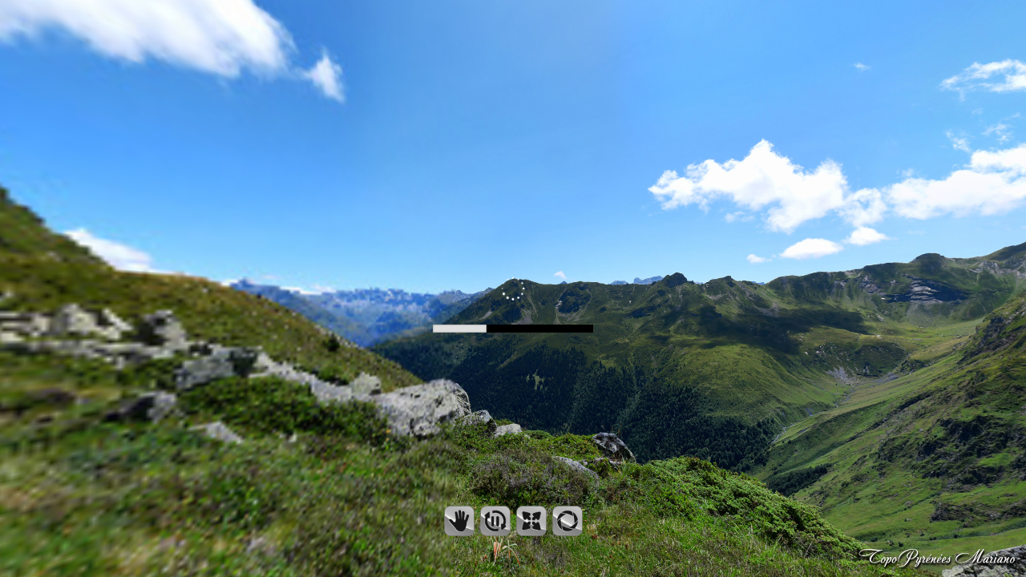

--- FILE ---
content_type: application/xml; charset=utf-8
request_url: https://www.topopyrenees.com/wp-content/uploads/2005/05/2009m-Lac-Antarrouyes/Lac-Antarrouyesdata/Lac-Antarrouyes_skin.xml
body_size: 18670
content:
<encrypted>KENCRUBRceLhohPP44P8spl9+jfVqBVOk6a6xjfWGR4VysuYNvy4jlm8OAk5bXiQDvEgPlZiMhjVAzWd23aUnsUvQU/GKJ2f6NacxU1dJBu7ALcwWNtSGLHUlQcBzyMfsSFMhRtH6rqT2YgpqLnK/KeQCTRhez35LgEgLjJJkEnfiTViu8IAAAAAAAAAcQ6MiZ29JEumkORFq8Yukyva1LR/[base64]/10WkLZt9eT3jUrpmi2LMtVObIalIe6CYD9jWnN3vlbE6Lx3RZtaS5TZS8lChcWdS2bSpu7D6n2aOvZfBRYC4UuNHNU3VREnuGMdil5cdSE4jRR6fZqqyIBPi2Q0mXoTQSGWVYW2OnK5joEWyHep/94ViLyhaHUVboE4959ACipbOzmfcPITrUU02UtG2HNHuZIA7zvvqiOTP1dvttKe4RpYKM1TEuAxRssW6AEkFTFBV55hSREZOgaR1CaOvp+YIwUXPAj1056hXtMrOo/DCN1eL9x5VNNeDOMPcSGFLHzaw+tRIKvnHO7VlBUd/[base64]/nwa7Tw2OStpZ4Mv0yHDUuEdDwMsl6E/CrBPOAJcl0oMoGWkDihlqqA6sYHrCgOviUA/msNz3k6O+B0Und8RyOdxq71Zb2nF1zjkEMjzVYwVxAE5fbwnULAx8SCQ8AD20uQR5X+PiEwTh3f1A1V5orz1Hvn0Wah6A/U/Fj1e89z4bS08E3vHCrccgL57woDJ8I2Uf0ZInBMYbLkxu2SV5DieLSFRBKbq/AmJbT/aIggpq6pOQ3gdSwJaKTdFnuxuTxEJTOAVGmlDjJLBPeQL7WhWshoilpGz1qeiihLYtJ5v4YCg8XliQe1DIuy5v/vrKNZXaDoMZvIAR8AapCvO+9Er4qBZn924U2yVWwLD6sSXO+cO/0ZEeEWI7s1olnedho3lVQXcaXuJPr0eX/SdoetvkPs4GY4ucpntIViLvgLge9Htqpgmx/6xh+0bpwfv8/IB+ubqifeZt8v6il8uhfjoN0guQuTKOTIvhSC6QEP3GsiMD2LOHMJm907Lj2ZUCNLxYUNKbrflwQ79HLq0RwBV/w99iKWdZFAjkaj8PJrH5uzk3gU+jbZa1Bfi5zB9zZgGLdlJU00OOjdJUyua9EuQslyw/Tuh7uCPnrb5UhtunCXRNspvrLMzPrIkWW81rFsZ0AWumBRx241ZuSMqrqJupOcvnigeTHpgcPfWYasSNCHxkXwUoNTPcyCIKnH3un7J2Mxps1SBro42465Sg1/2R152O2zqQa+nISqNre8xgPkloC6++dVVR0/hFsxunK35yOqYHsvYEjfBhndIs9sad952tnvxEpp0LPlbnkv8wasO386GDVvvNGly8xEtT1svj/Q3mKUnKGcG7u2O3iw0SqT3mBpdZHQJT+YhzGL47tOpFYHU35Ih4OF76DDgTSPnPAhqQQGGWxfMaCMwyf7NfeY2xnkjayqkDoRs04MRnJS3E/GXugbJwt9T94BUlRG3IkPdEZ5V8Mc87dzwIheUVsklgSy5eetSfwCQVgwqU9Eba9AjUS3Cj+1wJIAWT4d3ZCN3O9Dd8nh5m4CMYu726cmEwESKo8l5iTmS1MIuSq2zygHO8DESTUvThgk/QoYecNydCZylDKHfcD9/Uh/kcqjR0WiGu66/4+Pn0wyfeaLddnNufGHY2UlvAx/gMwUyJ74ox9/NKmv5S7gpxfFXtVDHPkOxr0kgg8Eo41oi07L6q1sv5loMwXLMGvuYUozUnWmB3QMoCVMUNraYldEnJn5UEaTDJFScq+WgIA45flIWgUypiYyOCaH5pRXtTsc5+U8bocjceO9DrkmfYHozsSe+M/H0xPRcZ9iQT5YOOBdA+B0Lz3p4T/Bfu0uUu+Y/EQCz8rQYp5FRDa2jETK5W4jzfqA5tWa8CzkZxWSyEvPI5KrHyEL1JFIAzqgcARh4W1FcY6SabZYE1rrbwQ6c6HeEtCShpcOPXY1k+cra/vkwzkb5fAAPeqpGlHZBjFAyMB3y+vgrHySf6rJsT2r7PHFvJS00D1KjhEym0qJTHVYwnatFpTwd09GtYSYI9p/AlgtA+7dleozvw4Yp+LVGP+MB/XKls7WM2/TjhouR3Udaa/gLG4kSQcpHvefQImwqtRfVnIjPFZ9wwIexolApp7zPPV9inRxkTzMHe+Z5R47Wbi1oz/8rMr5K8y0nGLTbwm7pEX8R6Rttuk7wHa6oVhzJeWWLCn+6zfnAmkcsPnE9bOxQl9B4c3f8gPjKoKIlyg7GQFXdf1FWzjL5ptV2jjWXzIRvWK4buptr5PvJ9bgSi0o5Ns+M0gD8uP/u14WFJLiWP/6jgTSFpkcxDnshgZY0Uojl/h2/vfGL3kG73wkK/Q0Co6DqA+jvd9GzvE0b+SqS9p3T3pvytnynQEqsCIfvzj67IR68Oj/c0kfd0FnVAIZ87ynWwVTnqZrYT88KyrOqMST9inqZkdECQPIF9GLuow+6nKitxURlmjYfDOAIl2WDBWKCqYglMP8Y4jigkILJtpafiqYiVWTtauu2sI42kap9FaMzkk43tpX22R+353qYHfKdKox42esKwi0mgVSZb6r+aqtLtTYYwjkarN27p7/R2mSWsjUj2447K6b206Vd33+yZvwVudQWIAbRR96ho14NP3Uz9ZnxFjF7VkILrdjHYAiPZhyms85gdM+XSeQmevx3ltyK0cjT4vIMMpvNq2IT4JxWRsj3N39qqQB2bev/GXexyQ30d13lyYPbFX0JujE403K85Eq4U3XtfwAvzOTvl38s8pN85S7y69SHrB/Tvzr6pM0tMjdCP2Q3EXsc0CxiMKTA/poQ+A07jrpZvbSyGvGyAhnwxccicfQ6X+7wN7gliI3qaGQGKY8VbAG/1KLUoGyA+XAZXxhzbpb6dHkenD0sdfI1547JuHUtt7EGuB847m8Ox9gjyeMsAUf31mGYPnTzes1nEsKt5VFUpFkAkLVQfvA68BHe6t0DBYQ976zTfxGvJrOmFkUUod6Dj1aqv47/s90P9ygy4mgX6KSTQgUs6PdH+YMIFd4QPS/qovS7vg2g69OwiIUevGvFzvo4iW4DcF269QNGbnwUM4ku7XwKZU8ltLL9BbOXU2dlgusd4eJvjgfFi3VfDB8MU74DMEzL6GBbfE9DM4xXriOUnvdRDJ0pR5vruAX0CYx9MidfBexrXStzp3Y/YfYQyP9i59KTJ20PM2Zw8cxVdQCLvAO7QFMdliqbT/[base64]/ZCu/[base64]/wqXHG7TrEtbPJavBU/ChFbo6pC9i5cb0ifClvterLG6eNX8bohgv9RYCBLWwcSvIPWtwy+vqK8vtjw09uVrC7E3dWvuhOLs04Fg5RP0hMx0Ged0520Z52cf2N3CZCovDFnRluRe7ZQeaODHY4/cOKccRTEA1XsIPqDgsSUM6bCJ/XFcZaKLsw15WQW+7ymJNNt51sx+e+SdezF0h63c8A1+DDUrf5zk9T8Pk33/Kumx2OHDym0IJUvtjaUHEw6c/t9LzLXWl8n5Ay5VShHk5dJZCpVH7x4TnaoW1COJE85FZv/3goV5ClR1cXgKjXcRJaOtMTcoTWukHC0gxM7wcbFjbihxEDwVUwRYOyCUipaHOh/eucR0r4cWfMad8VhrYwZObOIu6wWwPCsGxUqQveUdsEycxflP2ilC964VcWWavpIFLyNxW8tgXtx1bEbCDs1mHTlSyr9djWdr1rAam5VwjFr80s7nrhPQb1vWMCr8EQBnDYKe9a3zBddPDuKNHAJHSFGLOZIeEUQPc7AOaNA/G0LLrcTJY51LegLn2ynaKwSAjEOFBVzqSDtdcZZAmitVF2yQQrxzyTvR9fHx9nvyl8T13twzvetFqUpZVxv/uWbKMJdJJwQbU2VJBHLC+np3MnlNYICVbenQ0smN60LjaaIr8ILLYxReQr3PjgOD6YqXOpYztWMZdLJtjwddnYFLni9uTd92jK86ZkHRTrLky99YxqqyrI5VL0aawzpy8247g5nCA5LFRzti/koxKHEOocE3OhiEdISF/31TB9121Gd4tjumPOi4mj4b+QFJkrfYUi9I6HPHgiANJmNWoRhq5bbL1YuJsnPXTqnCkRXiFVDWC7dB/ElFEZejluEL3PFp+csJXecyBrmYTCT15LooI4ZGAG0htwa2FLNCWJw9lw63pjqjhsRnI2qk0XcSQJJght7vNtGC45/FioslAgCXSUlSPzy44E9e9IbLdMFarQLW9Bfhdd5tSslTMev8VjhA9ckqBeVeSCeBer64IB5K72wC9jzVx/GuXpZKM7wRW/lrl/cuep+7LQMhSmfR/2oPZuFzw1EpVn3pX4VpnLA6kDe0SVMj02a0Tz4uIN/xcyotxWRVnnAxvrI0RAy25VU0kxTXp8VS/Zyea6f0dYZJwfojmtq34+KBusc6hijp9Ri+0NxNAz3AexgJG2V85SsuExC4jFEL3bMnpah2pSZEscE6Pi5LEjCduEpnVtawVmfjVM1JSNl/P7IzApZtshB2iKlMY73pwSDChFBJZNbywKaQ1clca5POzzLBty7vpqA/ByiV3FFM+0FlvLZzcxvWcPrSfUc+0kN6KBTkPLBlCmjtQ+Uhg6sdZ2ZDzBAj/qYc0eCUY2YjocWRz9fO1OYjr+fcPsBirXuGy8WDhiXUcNRDZkT9kOG7AqI+YcEbqqOoc6J6einF4gQBK1AKjF+bCoP5H43e45ZYUx2JAQz6Bi/Zu+WNNUf9KC6wNg4ybY+kC+LOVnblqjzpRpNYi6DM1k9AElyIo7aTd+sNEDUYLm2P9S9mvoM4ObYIyungVP8RLf/flSnUe821sbq6BD1cScAYo/EktPBL+3hJ3BQssI/nYEiIJ+FTUJrUSEggQiAlVKnsHtnD19tzMG4f2kpTGWhO9FNWPmpszo2BpNlRKPaOIWf+Y+l90sAazj4vLyTBtis1W88WpWU+LDKuut9UXTgwvPoqqAgfwGKjwVO+mgD4oBjcnDxvwdV8kDYmoC/I2Fh8t5SxZLTIc5BdG4EJj4zb5NijQWHsv6rV1rcnEc0JPYWhct+l369iTt4WgAHxjqzsr4RyN8Yp+ErbPj9oTu0tOG2GhBp8raoafR3UeRcu2V/Tg+NZbxh5k9IOZCzNuMp8F10yVQlaYvTJYARe35x4FrrHVaZnnqibH9XXEFTzthxplihozP2mDeyg9dnkWtHv8AzNCsY9vWhNC1qH/[base64]/3tIf0JQUlat/EZ7U73JJ158oKziIKeHSQmJTwHPFXp+0bNoFZjKhDnJSW3HJuJsfU37+DSG4c0/MG1IQiWJPDPJoPpCCE8VY607xMM+AIeDRLMNCoPkk2r1jnoLZzWht6Xn4I5tYC7J/+FtmZETi0aSJ1xCuFCjUizX5KWcSNo8h17seyKirILy6uiVxLSk9fcdtwGMO/dpUT+oq7hichuXr3ImDxfd89kKTun7UZYH3haOf+aUvvyTgsynu4SPwHJPiEo3QjVmL1Vj1RWLFe0tQJTzCLFUO3JCsr2VePa9lqknwRdr/MtXk1QY65WxMJQCL12R8eVmZsLffmQ0Mzi6+JAGwtTDiBl2mvKoftDdks+KsH6ZFY2qlRSgA/QX9CdD8R/iNRHtpPkbAcT8Fo6zjlc6nkDUYqjTBVpjccb9ZllabcOAjmWjh8dQ8elZdt1/mF1I9qvf3BsVSPjEBnv+lW7yLyPUIS1SNfLT+Tw0eP/0cy4PzYbMrvou1/[base64]/y4UmPoJDMsqli4YnFIQ86OI2CF7Immobe3QKh87N8y99BMtmLCrqmFGDWeuJcoCGA7IlWizmwY/vdRieYoS4TV4reuZxn723Bt1HsbDugaNiZaW+Qm0D/dTZWPY01z/0zMv3dkZXnWRybFR+yao1KuBhsffxZst46Q/HB0e6UX3iafMydhMgPBY2PmAIEXh1FBNzndiOxQWnahVGuvyMmizr0z8OrLrXU3EpHaPY6Wz4x8dbSU5vLjKU0H+FOu1vZfcz9hXPq1xmn4MRlAE1a8hKQaygkFyKqnh/XSsuuTe8YN6bYf57cKBrrPRlMI0nI4Du9J72AHAv0lNGiBgGaGVRGErsLVCwi3qDE33kgiDNmAHiDHntmSRW2QOiH7LE+uFreSWeIgYweTIYslJI9nLoBeIVRs8b2r2wkQUFHsbSw5jU5t/E4Fl+0U8dj7gAmsKY8h1RE8Rf4bdMgKj85tv0nK7T9zfRZIIiaIlCjlRbQiO/w17P6C2ggtdFTyiK+CfCh3kER/Ul8t2wGl6P0y5bFj3HycRwAx1EVMj48wDA7GXjOaYlK4dmcKHdyE/eTWYOk4pGRvyFM78JHPIgLkYabFrSpb/S4rJbQnNJIdH5X0dgTvzioR1EmnoXAph+lul3w/879EgggDr4Ipfhngz/qNltAZ+NT1M4wN1vLIk1BG8Xlh2WbMZdrM7BcZzXRwC0ekPraPLYQCA9mZlS7EuBuQE/yRDe11Is1y61NagUPS13xfTZ08Iwi0UnOisvew3Q0U5sGpIKqAE3aBKF6JnvGOJpl5FDFQn2Tb4Z8PoEcw0/S2CqPeT1urx2ZJYRzf99Mzvv5yn2gdNw1gzlvHnYso+U+R9TPs51VQnhGF9+p6oz65F0CfdFy8SygLB0TWQdOoiteGjFVSfFTFTTas4rn9WDTa3IluU6OehDl5Cjqlk7PAozY/jjwtA2XLuRh7e4BNN5HNxo7wBJFfJ1mLU7jTXeG7KvDeTSxxxwRayrCQfkXnNbFqiE6lIdi7VWBiElPWKBLU4+5J0O1JJw54wD332kCWS1mpU+vMrLyJNQPyba0f8cOg5CrKJwUUWrdzmlYOXroyxg+HLyMjWVyGIip/4roxHdaDOvECABL90XlvHMyCIg6kIrc4bta1oLShOy9lFLKR+KjfMX2iCwaI7Nsyc64x0AAeWJkjK2dqy5eMi20CgpeiWSz48gRld5v3vT6N9WPW/LTtMsKO3E17Q8xsViNk2m1Rb58ltf+xaxAGUZHZqsGYJePM/qxA1BngvsqW7JrTJk0iGIexQ/Ze/bzwlJvQJPEQ4i7WwysbbR+SZh+EuE1uYFpytM9hsJYFrKlyo+3Q7PvSuQXG7HPGhrqODv3jzCcgwDmBeGNczCVjogb+WrDMoiClVCMy/[base64]/Ii0jZzaLF176xObBIWx1aJhBVPzL3cFCgpgBIIBnERjM9ac9TjMC4DLRopkf3X/OGZuwFEgADvwRQjU6FrAh2/zGfl1GePTocCkLRkp8ZGG0rUmXXr503sfiWSIX2wHOiE3ShTbkjLgGJYJZiWKnmrdSu7Y6t2gJPUe3Gtmr4djKSYuW/M9pDp9KbVe6eWHg9/nB9qugP1FUDKIJo8jwFE83jrlRjMmxlNDxa3fZakC7lZfRfy4DqYI4+7fdDHaE3B46KQw+XJ99qUbj0koh0bdtwHX3MS9wfN2ffypVzTGgW8/aadu+TOo3Jnl5Ylz0zb+FIsFqJvyjpFY3PI9Q3O8aQp1L8xWmrXDgvMKq42tqcru0eNeSszEs1W6/zAz2VlguOBouqbcFXoYpHM999vmwBgcjqAboKiOj3yz8wHZFQEC3AMvztZ0+PgOZoVg1ocqR2QvOk5Yk031Kf8ZUNESU8HcJYqyUfROmzCCjsAnQcOHeCFox9k8fVPTGsWAHEOZr0gL17gQAmI2G2hhueNWJJ9/8M+JAvXZm9R2MtripGAGpdDg6Rh0JUtOwx4+HKstK3iEe4CJlXYEtF07QwOOymrlbOij9w5BR4Pa7Pb5S/ll8dVSTOHccO6Ucuka8MMjYa3I52wWD0Km4lThF485eCbmkZNPxajOg9UIlmJUPkpFubaTuAjl+rr1FtXtQvE5vUNknJiGEwkxaSGScY3b0zGmzTxQRa288NEFe5EViubAP4DsxCeJgALTzlBCgyc+iHey7ZPmrjDo7YRRba+NzmvpSqo1pffWIlK05pG3h/C1QOM8TXn9jKlDHBhI63REOEeYI/7rsIletIvdiSDF67Xf3PCimfUaadmxjkTwSyTuhgTvW0DW++DOEzr0b6PUVUNbNdKC9USxL5Y7csNfRPzSknoWkiQP8jKbFit87MTuZu8nm6N2WBnc1OsdKH/[base64]/qmSGFGo51tqdNzoyPjx8IZtDRe9A6Uoi3YDeUkY0bERwhuCyVUuY57fALi8EtkFWj3BHZVcVQoWGli6xKMl1/i5VHfwIs2i3BPa3QgPK3vGu38PdtKAScRyVVCXGa3Ggb5VCtsWRlTzN/6e0vxxO1zmTbrYeAgMZvWlyY/GT0Hy0fQIvNHbZiCRse/GbU5Nz5338bA+SCn/cDPSyvZBrDMir44lySvHvxrhZNBmR1vLQJqXq6GecICYiCcmCm64Xh+wG30zG+nHjMPPdi0qsH1ybq6ElEpAVzr/GVQFYyAw/LiGyNZcth2mt7dhutuzs5jTfMsc2y3SMtkJQa58yZ8NovEIHyBt73Ewjzo6VsAn515XYHlarBnOLYYcjPtzoIaqZgJDWOfSKIygWo+HQFrYZJ/Hn1tzdQBNLG7XqWwfWbjJuiiXPBduqBoeTNQLKqPzH7JvF9LcgqV4Cu4yJCVG73CnvBdCs0LlY7neW+MUqW+rbWqw8dL0tjng8r57ervFXZyfLwOMdoNlw4lZ23DM3JfaRIviuMg2rwVwNbM5doVj3ROKwnBK/[base64]/q+W1EnoEZMp8M84/F8hjAc0nO9Y0btJJvZRwbezitHY9Vv0pMsty/33MT9/X7LXeFna6NtmKPeCaP0t5chTk1fi43mr+eEh3QS0Mz9Pv8OzR1MfJ2HwLtjb1hSF3/5NpH2sgxpszulX97K2M4/GwrhBMmU5UfLFmVu73RoMCIvANyLQ/6L4KXFyhpM+J8BtQJwXhjwvS+o6d6rJISBI6j+hsqmmm0KdoJ+f88EDAZWrWiy2Ge1AcvEp+fo2EpxzCmlRCZkZQH9BBxOwUvARL9OPxYcxR0LOhlbRFzQ/4ky4NfVIscf16b9fpxOg5yySxDuOrY5nEEMaGtHCG0zTzjl0bpk5Yj5vpt8O/kOJasNaysR49kkCPRo0gU8ml7lYxmhuv+cdRW3+IwC94CHLONIC8htGXPNL6SwSeJ79h8eLfWgkIBFcYIzTKDw7bPUrH9OaA0DOIb3gvACD97hrdjeI/ck66KUUQrSLOwv8lHGkJZEi4EmxhWobCjtUo1uzV6B7+KArRS6TcIBkxEdaJRqFIx9TqDbIVsgKa2dgpAYEBke9/dOdtShI1mRz/AsuJcZTKkq2qV1GAAfLDyG0minaWR3koZ+Rf8Qtd9ff7O11dNM/PQ8MDN9qo4WLYIBUNHHQCAemMu432Lmr2iTOpur9JgrbrSOb8RBkvTjzTMaMQ+10xfRtDh132len8uRWmVYiUXL0HQHrVzMzsY8oRqOBzKvp+GLi9ysLUktfH6mp7je/XLqTSxn42glsA4j8x4E90WJ6n0Ch3aVir3Os8HMD93GZnWGiQC1iyJ/yPUNH3mFK7SGq+LCsrhv4t8dSNsqR3HOxGelgh2Gmj0OL93Lcv78lpb8pnGxavp68d9haVQyWZHJD6SMw9Fpd9UOZsoT+8+u/wMI/afTy7D2nh4Bn3X8VTbA72+uBERDwlGdDOwDcJpgPCVkXM5dXVKSyF2eBeJ1HkE84MqyqVogsMgd81PEqXRPQQBcDwZ87jCXqfxM/jn4FTzAAVdUjt3n8wU4oX9NbB8PS3ov0/1gtbMZeAPID+BL8Mln6qdJ7sQ7fxJFdpITmSuSHjaSQlhcJ0V4WsX8BPchY8PV6o9A4RmJCZx3jqaXpY6w4+SNHdeYgv6pqiUDRO7ZOudOKa+KCE3+3BJxn2V8Shh/OsdRn2IV2PwD9/4F9X08Ei+hH0T2o8t80VV00ufH6nV5xli9eUY44yHjW75xrfHbFWOkCo7UCmcU+K4dSmdZTBHUT7KZCASKLzkdf8aW33IsyR6PnSrZie8EO0O0fcabQPu2EzfHHvbgVI/A576/o+ErN2jZ/d/C4ShnU6iTK1B4PfammnnBOjK2MlgkGv39t/ZwCMpZ2x+SbG5syGt4ee0YVrNhyMEyeINCHG5MbGiFr2Xqnv+PD4d/eJmJDpOY6MAKTTIBebtAI78WawvhWhpAzAKQtHiKQmUZNDjULnwot9kdsN1XsKtfdU7+90PR5I11aYRZ4WKbxgyWFCs8OGL4S6i44RFDGUHF/[base64]/88pXyplN2vXEUAtcj2IjLIl9n2soS1cjQxHL8fDL3AAlZKI8ZFRl1UE+DIs7c9FypUX5ZaokA1Uu9n3Mmmn0lLTK81esySRvXsdTploPE3Ub4nkXygCXAXTtdT75RCUKFCK7euaSaZ9aEREZs8r6wayCAS2cy8G9NU/Ha2gamLGqjEi/GLG6BIC/wchUCm6yz/iyyugNB87ETfl/oXKGx048AoKIg2aFP6QD/lWvb/M5jFfWvU3Nw9hv/IcK6apfrqAI7j33ykgnYAHUidKR6yjfHF0kEuCjELlemvjh+n4EClx/nlttNxvv0p0JOCtnVWOBW/zukY7/LQzdDjuEq/Ufeex+Q/ncfatY0TyBwnI498i2+WaYsVeFzQIPer8SAAxKoSsoI1gC1BMbn32kV1fMQaP+HtQmU3JK3B1nCMnbJt3h70NYZyjd04x+P6PpgVrk2HbDB6PCJ3SLHTQQosiJynxmcLkb7qVmEFNnr8/t/Ede/CQf6dgR3vhK/Um5B++EnynphQ9DmNjZ7zNwKcoVk8HovZEgPYxfowmO16AyTFbZtCFVD/tXtAzGvuIWe3N/FjgxfnHmMYI1lKX0GKVSAHgUHcSYSN56wT6Ijd2Dsj83+6AmvBHODcwF7LyqvrZi4t+eGD3D1n8YiAC2jRo/MC55dB3BopXMHgZorRRYlYDZZD7+79r5o4EgywGfTzw9aK8ph7XUigAsf3v/9rX+wTP5qUJZQY4QRgH6TmlpCMubCw0lB504d3Xz5uokh989Fo/Mt/LaZUDIYO7xEX+BFYlt+QAnqR8HQwkMA/E+On+mIwrrOQ6M82GDEZYsKVQe7DebRmrJ4BpSroI1AymV3fB0+VWLmQCaDAeoZ72TWOMy5/415TmNg45mmjdOlPxP7yqMzuDxiNndWAhTyB6gPY5YB2TQNp6h0bwmuK/KokTLpStBfEb7AmjnCebQGWJ04NFvnViFnXAIMn+Uoz3JvVOsFCADq3FIZYwXCSGK79eGqVdxbkAgkv3VOvruouZkoXOu46iYSJEIsHxXCeu3YS0jikInGWIsdHnGZ7tSszSyYQre7W/XJ0UXP2oSK5izuTrZ7oyq53nBoT0EcwQhq0DXTHzVqJkq6cU3FRkRJ78IT4FefermQyIkLo1ujlB1ci9fR3eej4XItYCv1k9GK8Fzl0XabQhInXO8kNLgzsC4AmjDv2nX2EiOeX/zCPo4bqbu4FdJbRDQIv2jFbN7ZxvTTtonLY8/RRuOr3PlQKd7V2hDEs6CSnEuGBclKzs44icOTJoMqVZUwGFGX8PDBFNETWdWdm3nvioxYSF0dRcnY2nOTGfOFyPyWca2qJ9tEsUJcIRmU3ok0A+xv6goLZLJ30jFe57RSC0VAIdFg8aq/uvC98F/r6EBegBziO+tGn2tPoHeRGoW3lFMWBSm+J3E0nZlCPGWJlMnfl/[base64]/Y4ge7AbF2+/UWKZxm/0k1PsTJpGVRsNMwZpe/2X9XYdwMDAqGll45QNFbfCAPWCabZ+vQOpFREbn3Wf+3CtgaodgPopBpFOMkWJ5yWjRQXJIqd4rntaCYliWNAoUpUVFMOyeFkIb11lr0fzUYBX8ZFKFBNGp5IpoNOVnvc0dWUzf4XnD1OMbYeAy7KTiU9tnD79TAvyP/s45afWN62wBed9GeuJYjDoCojTA+hS8wMjz69w2eDQG2w4Tvhffug5c9lHDFLytnpLBM87M8E+11o4IN+vnWP1KMhJdWB3kZIgHXPQVTPH62IF8T+aRsb8ZBJ5Ffw0DYk4ucRy4grMVNAHLDIDV89B+JaSCOMobobJD9iC522RwWA/N6xsUyDUD/W7DrOKr0Jv2ijki1Lh+nChl/ka7iPc8jDvEUGuTCrP7/BrUO8M8O5xDhA/O5lZqDny/[base64]/S4eEiY4U8yqJkbbWfxxkTUO5T/HRpqpKxgI0jvBWZDDPCIt7rLlyrwKfjezo2tEys1vIEFie8g4Wyhs//KAxGgt7rg24u4DW0w0Yo3tZ5VdShBdC8jASKqRkacutwblpW9TYdktya89TK96CkYFxUt+Tu/aRYJzJwesbxeSsQHL0VkC2Xv8tfYCyhasuV/EogF+A0Joq/ZNzC9B1GFNrhNWNxXCVtD5B9cNGNXxsr9t8Y77NBkaCk+a0eC5DoWYO/x+sskSNGCmPxaLJLxDsZC6nTbN9PjA/NJD1os8k/XMbBu9S5KRSO/+8IT7b+fBLk7JfzZfgXt4+ILHaSKWZaREZBYIJLQv1AN7JdwVGLd3lcFWL2AzvAo/+xwmpDsyE9MCfTBqzZtzGClV+VPv2P0n0UvJRogKFpwnTeLAl1rwHlovJMusYzX0rduV4EXpIU1qTF4tIkBCIxWodRGjCtR1HN/Ea7VwYHA+LNlRgj4/lgQvo9F1ukamwwTqM10Fd2XgtXx+3fN28JE0rPhKAb5blsTvw/[base64]/i7NeqdPAcu40ZySQH13IjehFaDyjfVMyyB5cs8a+/sAJwzw92HBzJx9cpc9veGcsYfVtse9imHnj7T1w7dRcOzlWShpf8ZoIIM+fUCN4Hxaa4yQQku8lxGuMYUWNq4KKrJSk+gTwXx2LRw7bKDYbyFC74ywp/DqnoK+0xPojRWyQ5KL3aDYRcTxEx0K3dk4utZZozZ0vBn9QHvz0aleBmXsyIIWu8iozkygA18rnPxaKF8+atIGfyRL0XgmvQ2jsXqwhX53OfsKh+BRjC0yj39Fr5DRYtojR2woBIgFF8z3k+yHQi9w/Ty5ZLILuP9UPuYikW8PrEwT3ANjn8Cqd/i5mikdyl1rVN9KMvqqH4Ke1NfJCIXNivqLHTUzJE0AbsTqtoM0Qm4hHIm+99T89zhbSGeVrogbo73jlpZ9Pp/Vaz+T7GT/3IghpNAFcOqYFju8ItTwXwdjV7mP4AI0t0/sN4DLo1sTRYcAmhjT/0yi3BhZWJi2oduexsPL+zSnURfz9t+mwHm6mM8Gc4Ky16wqPHUaoeLQbc56qROSkUHTHMY7EN4rcKt+I77NrkjXkybvVn5cROnJIBjrsMMvJwLlQPWtHUGu2/sPAQANGBxw1/tR4Tj0V09bZQdSihj4cz3qI0DzFzPnkzzzbQ6PbbYmNNXPUKEq3w9SsjZPq0Xtkv91vP3YafE8RhdZLOqLEtocP4O1AaxZyaLi/pDWGlJFPJevTMP30h1NZWwRfgyaSCAL7WAi+b4FOldzt6v6o/3xruUkjLp/TnKUswsxd7yV3KhyPuQfypJ2d9ubrpryDQBYUvaTro+mPLq6VVvweSNN20elnfupwdgk9mpOmYBgTN/AzRNd9aQphxfdZm4OgkscOqmXv4EbTp8ovWbSmzn5HhblFn/ne17rlHecJmgvlKGee8qZrPvoxgPIZS+6laIXZihgjfckDq9LIL1zPNJd/J7OP4RWlZms1V3ykZGwuqHKhnvHEiccUHp2xvD2aMOwiqV/F/nOPBdnuge3NpfTg0UGaFO/EAZJL6u51RW8h3dlOFMe7LgbpapP7ooIvRhde1nEVpTPBvUuc3ULKbCcrLPhwf9PZTlCEPZtsNfKZhFODhoEOdKg+fMkfNc8FItEZvwqdMZ20sfyLyttI54XZrsJ2/lcRwYE/eiX2VS97x8tT/[base64]/oGoiUmfwf7uOfNzG6xvIhFIKm+UYssicaAan136UZVRl3cuu9P4TEKdjwrizuqDrZQ8JoZlUrUh7sQtHl7O6MnFFg2sLFYjhyq5czvVsEVl/e87JLnDG8PkC4FFtCF+9GZmwkgSXMmKIJDru7wIq22vXLNO93aSspqg3H99vcnTnFr9LjSN6IHyIKR/p5rLj9NyKszdLNc1mTGCLeMVa5xh2xIVaWCZzvl5c1QjSNYyTrzaFeCE9ZcQduuPxtPVuh8w2uOgfmYUUM/aYlZWzN/2kEBf/QEBIfo++k6FFfu6c7k7d8SP6EkfXVlAWm7IzZLW7bL7TrxKkmf2r3JsHJOHPMzHPJJrVwmMHE+OwWEyiTXBzDn6ufCnRwidBdQHhJ1oz0OHyWrL3OySdTumK1SebPNfIZTrCiwPGlyzgPP5r/c4oqaqbgtt4zNboG/MOaJrT9Qmshj/ocnrTe5XsO7RQb8wkn47Xn+XrCV42paV1y2iwW8YCDLHurIImXCqNq321/JBfQCq+DPeCVuxeu1YRO+kIOqVZ+i9MXHpOIFdSR6kZSPLG445DbrPnxduOIESAIPP/fSIPWIL3CM0CPpE2XD5BnpdDSGJJ9jdvM1nM6b0k3s+/[base64]/7lbTw2vM5RwvCU3dKqfp9uPwnNkBLb9HYhoik4089iL+WvKIWGX1EuDta8N4ajDz24DK2CXzVPNtm+4FNSJ9YsRDjsZLiIHAeN1hi+DrYkhKLnDWjZ2TvL+kj4re0SdJoa64wEJHXctX44e7pXT6UT/O+qNEz+Uep7BfKECgFE1M9TOExpNYCNRtoLyqQbStkbPM8jJiriayHbwG9EQQzm/ZoxJmkPWQFvwoQpuNIrrOrb+Z4qNDoBR89u7WmOIPqUKFJeWYtuCPboLvIrLYHQAei3pYp2qlSKUhxACK6a817mRCCi0jq7paC3lQds+n041e8VLL6Vj+Mps5qOix3fh4Fzp37A8yS+Ev0qLGI+xG9tODIxlat/66zPqHueBomA4SGEHCLNEAn4gFiFepHfP/5YyacxO8oM0ROGP069imEEqrjwHifcxIrVwK5smx1EOvmg1oPpKqs/y/fqKiPVHlOcAT09gR3Od/k8XyXtTnU9G3Tcf6bVsoO6JWa90QwHnRFb15QtisipHcP6Lh5C471ZQlawQdvkpDbf7b/Wru+ucZ7jkHh3uhlb8ZxiLmNVYT+kulrTzYpnVdv8GeM1HnIlJKFeXrRDfqQLH8vnsyqArYNQwZoy8sy/A2ig1Fq1+yArb/K6hkUnbCMwMRZVdZ+U99ueMOU5FnqsY2htexM3RRh7f2HRjfSiBL495tIoM2bGNuim5VqlTK37KPBvpj3ycxdNNoswfjpaFm3rZucoG3PNwFJjL68YxhZdQ3lQKgUFCDaeeR1FZHzDYM6wV6hVopE+qdqM74biZrhe4XA5tTpycDXKt/f8oU75Zv5noIoq4t+6YxJ9CSt2s11ZiWcJiI25FZ3qGXY9Q7B8cJuSMLB6ot1p0muuCCJXMCfbz/zlAn4wfn7M5xDdMGS0kg8K5Xy0Cx8fJI8AZBCnzJJZK4qy7uNcQThK+PUJibV6o0uSVdOGAz9Gdd8Ec/[base64]/Rfz0at9l440gpWbXeEr8GfLAcRDhn514Gx0j2YSDQ+s7PhK2HUJZivLdc2RZKbhNZHpOuUp6uDA6sFnKvo8wW3B90bVUivUg3DyEkJDkBvimuzekGjT8x9uUNdtd+GYXmbfBPdwpdxP/pxvXuliJICEu34PilOpHqZdBNpygfms5g/2cANlemwY/766RV2XH4VgLPT3+kTQ5AmtRdBluYCr/aEfPb98CR/iQsF7YUxlPYlS9q/8KioMlLzkQQTuBl/7wjU5Vb0tjnfIBuyC2PY/jSg/Dn4w2cStHWL2pdPYEJbMNgJGX8L5xcHXPIhrQSabUvQRXwd9L0XdmR0wBPmxpLH/06pczfwlnoUvLsPV8ZOblkx48+32Ibej5/1QADSvHpc8YI4DfzmYPbCXJ0uPoJL8O2rr/ViT0aKJB9qtWuoACbvBZGwUD9R1kRQ2kSxQPAITL8nsVviUceSPKbW6jxBcv/MY4KnfTB+eMW1Em2E7zeZIbYRVErY4DIVJtwItwrQqCmpLIfyU/7fDMU8mWH3fcZT44/Rz2CvOTVXlSAf9DtCfh/vX3Et+V7tLGtRmwnMgW/JAFTZWLo9/7j7zynSG8trzIDtjj7rW8YnmmBer6mIAqIT3wJUhP+/cQS6VMY3H4dqOp/2sAky0HpxkDeBo6xFOSBfjPLc88tBayHYhXGn/vYHGKKwbHAI3VeJZC5EYjV4HKEJA/DaNWVX7AMzqkRbgwIx9ORO2uF2vz8OYjfg0ZfP0rXoj5GXEutUQdFvhg/UczyZf7n3hLUg5hPkvL52Ux+GA+Xk8K7r195C7M3Y2hLnbcPVOkPbXrhdTLjMTRY29ViH+zZjqLloXe/V9e3B1mj1ztFpd1qWolnVZ31KIZKNmUdn+QmYPUA6T5/EJL49kwjjTlXHCtwIGSWiyRb/i/Wo67MnXGqsM+Z9Wt+hSnjEC90gdPyVwOjKDdZSHnU2TIlNgEYqvO/8baUAjSaX0jEjcAbt5smI597h0wqzQMh7FaWYPixEk8iAdxG8WHtKow+cbuFwiFJziUgSruJy82VcB6HX8XpXCSdAZLaYP9CTpoUK0bUiZXFOiyjJFx0hYJGcJZeY/WH/OEi6ywvEsERhAN4y8pVSJ9Tm4HKzKggOnr6K/Hvwk3VtgeWKdU9p64AD6WPiLgt0HWE9G1wY/XZm3FwgLawU54q/ZSK1D+RP4KfyXzvfMePtxbvaMD9+jkHJ5q+/Qmp9PJWZpjnSZddkHikarO36CLr2ju/SiXT1MlXHjVOFDBNaxkNGedkf3Q/1YtZfRcTMiFRur2HHWo4FtUbBh1W82WvKq0Pk8N2OXSwP7NOIs7abMFFnkNHhuH/gbr/yUotoyvE7NtD04r41dNQekuX01QJcktNwD+D0hXchnV7TNzO4Plq1fsFAyfoKs1pEJ1E7pnrS0dO6s/mU4eQbxbahD1c4OWcpZhfvuPn5ezeiJ0NuASxekGUDcS3CILELIGKVl7wRZnlxzSyIa+VapqpFdaxTWe46Px2OnBMREHeYB7BHjyWMuZkkvpAgCdFvd4IDNzQsBS2pvSV/JIYYw4BAgF47uokYhJktfL61R+S+4W9BE/txaT/oDJ9Vxa8cDdli3HKzF7sRY5zEh7OGOAIJqFsSzjbd66yeMRtTMGEJ2azoC0JOEU7/Ey8N6zdJMP/RuOmytM0wA37uRYuR5vPln0EF1S/RTgRxbNdP3+MYOrDTeai/[base64]/eizVocYrtn6BVzTtqm9PfKRkANVr+jJm6hEZ8iFWCbOWFl4SFORaQFUtRhErExvBEUe5820KSiCYHOAl8GXY4WQFTaByFAjN6Zn83mSviAwLiXbOkDO8WsZwoRCgDxCcAESDFPZNB/D4zGVakDCB0w7QTOuCGOKTTwTjQOgHNJcOdtvQ1vuXYU5H0GK5UwFSKPjngW7zlR6GZ7ivXjfjD7lUVOJ4Sop3dHx1LmgZeaF2U5Ug1KH4nwswPa2SY1H6qyky230KGNyFm0h7XyQLlq2giEjrSiEBrFVJRQFkiDuH6uoDW/[base64]/d8fQzUBvXWPlHN3Fe1qxT1E9B1J6eXZ82iqcS8zKL0xf/CMn9Mawo+5nzck9pGNkRqaHcQpo/kxP3ITtAoiWOZ7FkxzyfGLLY/hm0gtFUplK2FSBqj6AG4K7SUHTJ08kQmx9WX3Pl2TC7r2P1C2FoVyIYiZoEaRWoTo8NXmgKg6bKDbE+yL7OMwAW/fmE7O0Ny/4xjOWejguez7Jjm3Q5TZet1RWKFDz8K3XBIsFfvvkb1DvvoQ7heY/F1+ay/gFoIBdO4EV/ht0MygkqFFLhZTA1IKh1E8buvRD5N1QCgagJLlxensLY8EVjD4ZPPEcbSMjkLqOwsE+bguSoZ17z/V3Sc4DUVO4JTl/g00jmyC+5LFtZPzZ3oHEL3d0yx63MGF7oU5faMEauHg8n6uGGO8XNDfOB8XsFoiq1reArn9eeEBXKBSO86Tw16FWip9mJRhwL8y2ywDSPgIMtROynijfyAZYDBNbhFsWY29d6NEcBwHLQIv4WyOM36wAcG4t7D46aV8pET8IlaHLTMb3oYOrvxIEyRViLWUumfJ/0UPsstZeHTKcUObKD4+PmwzFQ1EYhkkpAB493yYUaiAb0SvqWBBEex8Sqi9D+UUqVOKPAhZb9JJCG2kWUmMS1v5Y2k2fo63NUDR4bQRy/Nzd9EhUAadahuZkd9l0S7EpXaIhH6jUbiIDtKAxdjx4Wr6gd4YdErk/[base64]/tN5itTI2bHumEKHciIToOHJlA7QAySLTveBt/zDkQ+89qgcS/JrNJ/2Lt8DkHrz6EKN8g0BySKXb/LY04zWlYOsxe8DGrRUGqBFmzvo9QkO9rDdyxzc/9o8RfEOdlAsSs8vWEQW44cIqhnKB59pHVw0O6jjD12dIKa7IsE7tlTp7pDrDpaZX7Tlt7txE3PNETqNlngpC1jALBs2xiSF0bjQ+SWT0CLEygyzqXSZQ9dc+XQtcOYBrzlg87A8wuEfglTea7554ZTWOvIiI0bkJx47fL7PQHYk33daxN3o9Cd+iuBZgIkOrAJB9/6cnknVc9OlslN8TOwxtyNxd9R0/vvi5ZrlsA0ZUEoPg81E9KBNbMQGrZRgYP1/WX1xkjk+z3T4zshbEfWH+hXQMlPamJ6it4TPRCLAEztqCBy1A7eEPlTGJEe/LCqkcm9ALFiD0TLbSJLfpPTVEC+jR6s2QHK5hs5Bi45m5qwIS/DmTHkaO/MyFyNtZAGjWInyYQy9or0UtOZLk7XTDxxJM0Q3R0PNTSylEYt6j9BVhQdbJULKWwtLeeHVCAz+frgW5Wk7wPO6+X1wyt/6d+8H36NI7mRSRpe19Ic6McE9zq5tHzewP6LpG3MIyEn6fhzyJj9QaSijTYLwGaBjqAgmHgPhTigYtsIU/0QktC6EB70K8VAjApJLY4vHkGtUhoMHfcNT6CL0TAxOZUQHui4nvMPyDElq1TGwZ1EJuWwuDRi7q37KfOY6BwVgtGGNUvWZTDNDb+RzfNaCIEKE0SwzASnq0b3LdWVSE/PBalhDJ9U0aTPTz4mzq0UW9TDvbdwtcw9cPMn6yy7LgMe+Yf/[base64]/6HAebjKLzjhchLqq915WtPKNRjW57/HZvY8m7HsufqFZ/E4/Q875nVyDNyo1XjqbToVqFHZ32rYIgCdAiINrjEwdQwcJrGtzW/EIRThImRw5iiaqmj/ZEnPFgLOYfOjmOt3lT2xQ+mIHRspNoDp+bahAKuSz6FqSI2fZZ+9bB0NH/9mzQ3+rDCTTN+5VN6eolV9sW6lN8FFyrFDMu7Zhh86Dz7XWaUR+3jHDB3N796LLy0Q1SWP85QQurDBvB/VBxKXtXBWqSx5g0wXnys9qN8Eyyyie3AzeRsOCF46rJUROszvAVq8hVm4VKuMHGhgLjicGoQ8zyX+fxjnXKYYJr4Wxvk1sDqtfXA==</encrypted>

--- FILE ---
content_type: application/xml; charset=utf-8
request_url: https://www.topopyrenees.com/wp-content/uploads/2005/05/2009m-Lac-Antarrouyes/Lac-Antarrouyesdata/Lac-Antarrouyes_core.xml
body_size: 20660
content:
<encrypted>KENCRUBRceLhohPP44P8spl9+jfVqBVOk6a6xjfWGR4VysuYNvy4jlm8OAk5bXiQDvEgPlZiMhjVAzWd23aUnsUvQU/GKJ2f6NacxU1dJBu7ALcwWNtSGLHUlQcBzyMfsSFMhRtH6rqT2YgpqLnK/KeQCTRhez35LgEgLjJJkEnfiTViu8IEAAAAAAAAcQ6MiZ29JEumkORFq8Yukyva1LR/2SJOUzxlswr7kilVNLoq4w6L96goiv6uCVUv7b/[base64]/jmAe+SdjnxG1PxHbgTq7SEKCwSfECFbFHeLuw9X17RHs627wQulymWeYIIMHdDyR6LRI20mHz1qvBCF565iE+QIDonbDYgO1tTQNDSt4qeQujHbY7seGkVI6FyEHY03MF9v9zVY2C4TbTcqkCVacY+70Y1Cr2MtjX8SThuKSczHOnmgjoEWyHep/94ViLz1JyAIX4on4Z0RSTxTOCCVcNIQoFJulENj0WZD7vRUn3Sj82TccXBwrNSS8QpHPYM4S6l/AIQL6kdlWWJLG/s0HQwbdUjegSaxpIG+IAMKCAHyy5i9Rfc3a9TQFcZofbktJ4cHQKYNW3XKeS6lh6ICcOemSrOw2kFT82T0vMc4ERdIwFM9KeRDluv8H4zHmgT48NXP2x8xavmNeQRpS5/Ue5cq2UvicAARzyAN/[base64]/[base64]/Y4E/vYcfwqbMjl4H38JRe3UKhqv1OqOHliqSK55+6wSdqwLLkIkhuUvKZPCctkCC6R0nqBc6MEwKPGO97/U3chXdRQ5GebxcLLLTuzV6zC7S7WwlEqUo22LKdf1Y1m7LXPo224uHz3gU//fFZzjfq+X121pUYLfNJTwZcITNCTDbO8k2Kogz0t3PCh4/c3ev0VEFjljiaLMRy9Kwgc+1oDWsotHYN0D6ijAh70pp3vSE6wrd95LVAyjUcXT02PLjUM/ceLj3hhmURgdDOTyiGLi34oHXMwIV08gnB6t55oNI50SCjREhrPmfJBK+zZGaLr+omgL4zvSO/[base64]/[base64]/G1tkopoVUhznThHPrTUZb1gWPBiU9pcxxnevOUlZNoIW9PVPmXcyzj6KrudFx2Mh8Wi0axksTfBLzksCSuAY58uQQ5qNPeUuNprkmfYHoz4m30EbK7lvNacdjbG5caNhpR+ltViDUAALw9+hnrodwpTRqD9LI+qJtgFrmqX1X2H82nMfV6/TKuHjlF2GP3Sb2n5oDHyEvuDlIAzqgcExpzEgAAbqqBadV6lfLTjkDfpznQpyekr8LWGpxl/8zJuZc51Wz5fBwAO+lKwDsfkHpBBzXi+M5qXHDWpfxsASvhMCg5KnViVgfy10Wk3ucFY0syibsT12hcl5WlM2NJuq/DmxdF/6I9B5bjgNEa8q4CP+UEpwq5vq6Mx/[base64]/TTR0lY1vH9ad4x+uv5LN3kn1nXZZrUIBueS/VvX9b8H53wleqWvcuc6DkYfkvni7XRjgFJ725DegCx68Oj+ZhEPfzU2VWc1t8DzWzVHty9WMHJ9FnuDVZzWzwSjS3cFLG5hWvgmg5Er+lbOHxUQ01CQXG+EOlT/7QCyD6p8jLPVUyHbh3cfUtMXXxaMFTnHqf7ng844Cu6p9FaNg1xo/tJPwwiK/6zTKF/KIKpk1p7gGwnl01BGQdJ7UQKtL5nNQhjYBltzrpqrPk3nTtC5lx5MgNJT41dRX0n6yTbZI8LJbb0KUcdXu/VUwFGlhkM2iFjBmVlIHrYuPLwqNa0/r5fhGUu+ict0DML04zYbakJq6sf1FcZHVun4I/9BTXZTlImVWrEdoZ8D4Bja11DWgFA6si8qXXClQxXJwkm+v+EL0VV2uMFJ03+j3vHEwk/App3qg0dGWuwfFvV676YgwMH8LeyFEWTQf9yx6N73ft8s8+S0qi4VUkbqFM/2/Akm8x8YWddc6ev/FLLw6oMWjLCF1YcBCBE7rh73Vt3Om9FVBCjt3dLrUeXkFnD9DOv01z5GC/1Uw6v0fnQM47m8Shpt3gKxiAQm2zW3WdX72e5UWHMy23lsC3QlPxOY/MJ5/p2GfpNYnEJk35bHMY3/qdfjyClBCg5DB8AX68Nqsv91IsnMkgCdDu/TAWko24vAJ48tMS+kSfmCkv+D0+iGjxv+phYUDwymMnKZ57CpGDxnotA1/OjtCVtx8kjhDNh9p9euuVamRTHZn1MU7xMFauCX63jVMDR8fT74PLUuLsC8ZKFVFO4tGvWKZmelhHJwpQ7D2uEWsTtB/ETx1BexrXSJojXY/faoF0udutZ7OQglxSyk8j8xEXgC7sFe7fk0M0mSNGZO0RJ6B0zvUR23RQ3YrqF+lxl8yjL3Z7K4b3XmPKw3yPON+ikb/A7l1ilLxc2Ezr7XY7HQ8WCxvJboHWvb6APjtITLBZS2JFtwnjv+RMaRFf1x711oVKNGFeuVCIJfJjpYmzQFx42zMKcH4gcxoFDW8cBnIRaaFc7UWnqmEaV7SaTLgHxIp8TUEnrZJAAa/nLUy7uSKHbcnDbwddlRQqxrv9CsKY7GNWe6qKn+SOfsKL7mQd29QlYYvTCwu+x8OLyY40eoZATqexJMEAjkQ8NmXbDOCbVesXCm2N6T6T7VEshcrO03hGvPjJduGuKSAAs112GA8bi7pCe3gcDCPP6/EDssFQOkXMZ0Yn40XTxSkREFvkMdII1HpLkYNFBiKtWIEKQJT3/[base64]//tcnKbn1E/CEySux58YstTWAz8858Xq5bbJelt6oYsk5ErcQygSdtXvSzOapWqZ5CMHMJQt6FYo735sGsDva3smp5XgUgEcYMYTdprKjFLQjwRC80BDRBTLtzc0xwxOC/ztSka5eUWo4PvmCQ3mGiSYIJBbhvhxKaPTIOy/UQHHvGYN+A3DVspggqoTx77wmCw04QZAP6eQYxe8chW9qwXo1lruP3S1miTO0jmh9djXN7VAE6uHSjTP88wd8Wv5Jwq50DBB6o9VCnCMe7of1n0+DbmsZJTdJnuKAKWOcZ5EFJZ1SavMV7j7YrKREupavfLzM3/0yMTWMUuWfRUbnb2cpNwYc07G8Flz2AgrgHnHtU8NBBptsCl8UA6QwyHCsk2VvYhgrNaeYrxPK9d7d7MYYZ5ta2rzryNz1ppNRxKT3VdDu9evBBysRNRRaeQxAr5MmeX+dDCVqWipYUc9SegCeM39XtHCDvb++P3Zvi/586kiR0aueAXyoN8Z6G+GoAW4D7Exokkc3psU7B4WbBVxtDzxvRWBG7EcXDy8n1BJQWbxwms32251KoxhrXn0w6H556ObBYB2L+Bs+t7JPz9LCIElcCRU1vweOvMdr4EteCaD1zQTDC1AWCWtdg/enlMEay50HKrVV5br7pfkfyA4zMbKHB0O7MdoZXEJ0Bs1PWsIeiKYydtXpGtTtgl6HjxY8AJHJksLDAhto7IkVmJ2vRz78UMnHzWRnDLmmosA9/l2KdgYHfmTaCEELkUYsJq9gigb4vE910xSmOcDHIHOGkr21YgU+LX3jEodjAgmNOjJZLx361v+2/xicKvmuva+d0PsJFyz7rNwRVdsV8dn05vlSoyaA6MDakaIOwk5fGPu6bpD0xUiuNZ/[base64]/8hcThbBVGr4fdsdHhRgZS8VChyxF68CJ37jf4WtSnmSujftPXQ2CFxCFjRlTo0IG6kaHfU2DLStIZwpPLqshmQfRwGSDLuIhv78esPl3/47apsb2J8SrtgYltXxWIcHZsGk7wQ04jXa6xzoJuVnRVit16VtN7umCdBklkt8jsBmDHkq/tUdUsGCl/8GuT66TMLONMOpgx0Tp1722vRuuXqf9gpHuLNQ0dyZF555FRUCWunq1fuDA4VG/3YDuIQ3HzE7qxbIhQIsHFIFm9vlzFgp9mdPrrOmuxuWhLwRJWmr74H+xStYkgmMWOwQQfsImscdLr7i6Pv0AWQs5xDu8QYzU/[base64]/Bm4KVNXrMyC6qGronE/YKoK8sDNLGYCeViqtxJaV5wsSMTEgH5HK3QVlxbToM1TivgNBK4gy4JnpiJY5QV0M5qU1UOkuSODtUkEoNfiRGrH9tkkeuxoGl1xjeHYN4K2J/[base64]/vYbGacsy7R3V9Acf0vzsSzg1STEvAIDwgqWec4iXrNIvbl93bhIQ9vpGTZLDL4jQLSwEYErZ3HPxzmE+oXI2WYSd/8xN7ifmPmrcL1bP1EHG1s4O4NZNIZLSJwwmx5uvrj8ooTbfZ10FdbdV/KTu/zlNDL39wOfqOVfvSThAomOQMW1Wne0N9iRXc3roS0x0rbSjJ0xtZ3TOMF/zVHs24EKjI9nO43kcJ5u8mCgtQe78ElM5LB71hBs65mYs4cdXVlM/A6P9RQF81Y28hnwmfsPlJdkxvOq+aHlUyqh9WyRnbXeqLE89qj89Ehp3iUhoY61pMlkckpjRMFc/cSBw3nPca6JsqaqoSHzSPmVZTRMSlc9p8hCU4Cty5bjl1QDXyDTf+8V6j26rDL9jncd/FSO+DuLetnYH3e3NkJb3mrGHFb/xu8x6uX6YmqPThO4Rl/XSWkeB00pW/+SNllAor+yk/eIpF5nHE1xLGOJI71q2uWGrXmHfUyddW/xlqTPK1Ppurukvaih6ynhwEcs+e0OVMAPAM0gYqzDRvhMv/wmvT+3gBseQk3Vgc8N2uTxR/i/6LWYFJUG+e9avrAPYcPsOpi6ySy/c4Hrql9BhFu2d+Bj5g/Q1+nzu6tiBkEa3QKoca4dmOGm8iL9inA+YdBLB6ooe5/RRI2fsIHN5v2EN4+3JYnPeAlGAiZzLIBKKefk19YIT8pmxkk6Ll3XZdCnmcK9sTKBHIl2yYhgYMzNJqf5AV7j8h4/md2C3UsABPO8XPkC+koMWa6wn9X64XKhjd00DoxC4m7M0GZDD5nf8uuHL6mOaHhIKogIA084kUEjVE8F7rlKTUxZsCq/JMyKPeSSOds1dNyH9JDk1DxtN3O8GmaHOwmF/[base64]/4Tfs4AtRFuOXKCCn99fvRoWWczZZzGMgK734Bi2F6RS8nFWIRDz+xBd1UPRzy61l44W/TkzUc/VG7dK87eS0mHX0yAg8to7mNsP325dUm0e3QZyRdfOHoq+OZ5Ss+25PCDlagAgs+xc30FfhyTMk4OWlXyFNT1QCemxdtNPeUkBMX3QtS1AU6CXaAfo28OlCb/jJIQdhGtD0Nt/E65xA6u7sQsk1Sm7cwK+AB8ssEk5nk3fX0TjG4w8udHm1bzJhc6CrELdrM7BcYgGAFMmqNQ+fCZLSSO9lppcKcSA+wPtkpPexsJ/w//3YTMWPGk30WLMwEL0TcUnt+6testHSB10isaVelGie41Fq0r/DHG6RcXBVcm533mYcTyA88l/QfE6bvAk+Pq85JYRzf95dm1p5yryxpkz0M8lurnYKB2GrE0Dq93qgdvyzY+vMvWneEJg1rTQWZNqWqNlDmQILh38Oi4bDviXjhSS7oyg0hDEBuxI0qE4PyqDllBj4pr6/IkzZj4lxBO0y3mCUS4mX8HsBcl8fNNRhabqSuB9zaebWj/oCySYlRk1Ra0sSUphXnQbFqwT/MHHVaoHCrG6qfFSNd5qe09bgINgpkwODr+iyWe32ZO6vkbNSJYW/uHLSi1FY9jb7SL3AMvosnshrzY4Za3hOuOsaOEKGj3x9q2+/MFO8bq6wnEUPd4XhyCZ2GNxKYfq8gYmZc9EzRYxc5BPqRwKyrcSXOSkpdgVInSqMA7U0LSL0HR86Pe4q4wnF6iucyRZDIhgBlO/fjCQJdQXseCJCBehq+FIBzJ+wxQysEhwhEGrrYodvdwxAGIazcp7TRsNu0VqxApRzt7+6OzLrzHjE7eQvpL/JGidDETLuk4E0U/iZKR2s/Hat6Zn/wgGwSwCLatM9hsdsQ/Ih/n/GZhJfeZUlyFAMy9k7ySsGn+SoYbE2VeX41NWgyp07iDtG4jgD4QR6r8JXy5MTYO8Vo7VXdFofxpXetJFUXZDOVx0ergGmmxB/SjyzpVPnS3ahCh9jsjnXyuD0ZqnSJEmLnUhkFx4Z4gVBdjXTeMz9kbA5pfC1CpnHDaai2tiH4mdn4z7mzDsNm4c8w3bbIO92YJTl8Ke7Ztbipxwfen7fDTklsIG4bmP4ByTTuhkWpoEtZA4cAKLYL5QwsBlBCVFeVEbLU/AWRBJaZwnXoRKeoRjPkeKFNCgjDcyFkVlMWZUWZL1UZcSTZZrsZBWf7Kc2hWU0hm3Z+ftbTQ7k0PgBf+6Q45AtkkVkCu023l4mHbVIkBhqFv/bk4fVvUg2Dt4U7AQDK7LWa0C6vQ1wVSZUvJjmB6d96aDiSrbjGnT+Iqz/asHiXszvcBh4/AtHvG9pLe4q7SYfW1N20uwjJmlhv9HlTgNpITzgJM42Xs1xDNkR8GCQu8epGmAtIDJnO5ojSVL5G7fdbKY0rN6LjFlv3N7MaBaiY1qUZdObdTFiBTvgLWwvv56zqsd2by9KHa7e7OsHg1loQrxQGc9FskX/[base64]/Do0qpEUPIGWp2P60xp8oHhEObbPFyDr2vMdyTn/LDJ/tN5jnOYYahrDqMp+6WDpb/uIv+UIr/ryWj1ZHIz60NBNUNUCAfOwoFKHTX+sM1Lro21FXjQyJhaZEzDFmWxRtzKvUMKkUXmbvrib3QVe1/JpPBthCBGecBvAdhRCZDQYdVCJsS175qWSYmJgEmPnEpaEPf/vrJTe3uTrziPO3BspO1MIPxQOJuiOLmiXn/i+/TWt0IbqDRuMFZ5Tn6YdcEap6P1fLWLznb3HaiirCZbF45TgE3WuSp0lZ1hZ+U/zXf1zh0qXFD3FhE5sGRJkBwq9f8dBDB1yhAgSBJyj2OI6MeVq9vM4GuJigjHiL03FmKiuHQ6LWsZB+DvmsMptTwlQU7XE32E2elwq3RUoFJAvqu/NF8s5PwuH0GwleLD/oHIsJ+71vmvfeu2ziPPorViJnygVYUGAfck6Ay7UV+EV3mAZ2ElcEtGcyzXqr3Vj3m+VNTwXB9MjL71bcJ9EQkAMo6cclmNOf9Nd0IGdUMQtKck3zJxe9CcMRgqgVnZaxkYKab4xe9SdfNGMc6aOVGFyqohUnbcugj7Kll/8RcHuKA7Rwq34Ud1It1Yst+kvTrzdvMeHFB7j6OdUcRxHAHoNxFxURAli2z7Bow+r5BzD7MPyh9TrPyWNlVj6j3EgMH7fOHYp8WmafBJyPp7ZcCqBBS1bpOe2P0rANRAiyAvTCNgEfGJPZkuu/MhKtw/INoNvbO0+4sLOFf0ZO0ti1mv17VSu8PzTAmLFemj0gg5c/zTzDugrCf99vFAWEBZmYhaePKOXW2yU4IEeRFw3oR384EbXRhsPsbjoRt1VsRPLB3x4IWxeSdTEHdWlttd3KqpcOyVTV/7Fw1Mawq5jAYdoikF76aMEJTrkxhIgNi9gENQlExjJ/wScmWoQN6Vh7eV5Hk1m5BcQWjflsoM/1CBBSWKDUNND6Eer6ElbSM7iX0UlkZxtDLzX0j1UKB8SM9HzEPFkv5V8DA8IIbL/uBK1dGdTYztVQUPgwJCIL/Hy8+jpbol/hf++Pd9sm6XqtbXWhuYvnvD+n7rB7YKTEFOXZcTDWYp5o7I1D4XDexIeSGdWp7Zx5/UokdOdwOZ9Z3AaayTZRuEsgR+OZuJpsb88Fxk0UJwTCYMKztIXZts77KDoNB5OifWI6SG4+Pi2+bHPPYZcQ4NMgMq5gfI6Xg/HQe2BgD8rS2vANlKxSi2WDR8GPbXBfa1V9KaEhNbmiNlRD1AwZ4VGuxnVg4O/3j7LszO79VGMfaX6FLBnzJGaSP0e+oIzeAb7HEVOfd7or2QlrXDPYkVKL6i/2c3860UfcghyvB2vDNZEOINWBok/qbTykdH+tztg5W0ele0kWYlKGilNfjs0y8KZNIFixgpjqoA3UzpoTsu3hk/PA0YU92NBsHgeypFWYGZG5VJufybvpH3C1l1r0RtA77telEj0CZMtvGNQkFvplEMg9MMt1NfRg0oZ5aqGn7gV4BIZqLsBypWHUYs7Ww7PIEX2UIsmQMffVZwprdif41rfe+jy3KwF0QyFNjsHrtPjRidStsBgd+m79zHEnoesSXDhh04oov3jyoPjFobm/kgVQgk8GfaRqR7aKWpkwfPUU1Kk86rJHEQiuqs3YqzhLDSz90w/Fpo+d8P8yLloAya1Y63Ty0bZ2MrWq4ErfZH3XhArLKXsHmkc4MsbR81OQgVhXc0tbWfZR3PkCtxMHq4SdRIUSyf70xr9SzhrgwGIYEhxtM7Fsf5ikna0zyzGnD6zABvzlBMaGtHiCxjD4sFoaqVdPyd6Q3JHAxa9Pvf26qwRs6g/bG5gmeM+s5itxjR+5rYdUUCfN1DxhC2OmYePY7qyNNsjwGW/HYu0a++uZWhQSGkoKJQTTHh/EF07c4+zSgnrJfXwcHCuMykyU3qt9Plj/cU0QsCLZtLdbehBWCzDEfnFnS4KOm944wZ6NjXqqekWdIP6kX1BvStm1U71TxpiPc/NB3X3Vg90bQYMNmvJwfew0SgAygBWlWrPlHfOE1b/jV0OcRqDuznA7l2uXQlUveoYU9R5f2fOsbx0RUbGkC80uKNWboDTFPBMDBHhSbryYqITrPxeo+07G+uEv78alUOD6EFQxEVi1ea0G/WAxfFdZj0DXza3+oxemc4KAav5VfHzS2dzieMMktORxPeZ5RO72ipKc7Z/W82Fm26L9SczWxWM8klwB4QU36GhBRa6i7TJIXEug1/tjNOmbu3dtW3OUAUSRKOHtG+r2k0CuUnG9Ki0vz6N/vJqkorVzTqBBIAR/8ECFwuL+6d8v9M5yc4VlOBq4xeQm9x2HVj+CH5b8TI93ddgze/U4/SS95qutYvXzVSi9JQ6ooxS4IaVbZ0SRlZkLSTo5VMGb3CQBrUq0WkXO5c7KEQuc35MXLVH+Tu4MqyqVogt23J1TUAH7bbdQUpDweJr/CXPR4syP+JNU1E0FJwXny3ozdd1vj9DO9NSnqOxknQhWOaiEZ++FXOZegyLmb4/7QuevQllpPDeMwGbmbT89lOQzJfjsEcZnD0hDUXXRmBhej5CaxH6+OwlVqx9vRJDrPvpS7pSmUCBq7dfpN+yw1PDKhoi6akeOYO/4w5fKYkqtfwqe3TZ+5jEb2skw9wfEEXQn+YQFEQ5hORjUZN10iM6dY44hK2ul/[base64]/Afjv2JfWbjvHe2SBcOSSzXz21nN+xBDCzNqBcC0uCAQ7hGQKZ9FD4MmrCnT5Xw0Hw4RfNLBUDtxPp4hR0TS1NrMwdMDagVT01+/Vha/nu4zzavfGgZ1ET+45t/R0enGjvA0gLMewIT+CCG2191z0NshheFzMABKvQ2oDIeUj30eVNI9zCLxwkfmwgRiPWsxxfIWbdCIOXSzcqbainj4YMEmV9iKUz1jg5QLe1EgaqCZsvSJkXwEhaEXzieNsPEKkE4DHo919L2OctvH8MPhs/Jxl9+ymQvwfzG3Mu+meygSMw5KlXYtZtNIVEDZwibTj8AdS6djbE/iWintWRc2lwAYKi7BX0Ni7ih2ItSw1UV7iEh2cMP2IhXqYKulkBZtMbkFXCs1E7WCNZ0mg3C+C8VSI95cGnQf4v+cGdNVRTV8tDY6ASDJFuZ68DcEPgZBD4QIdEjq0esCALFdyUcqNM/HoO1cU3svTYk7WPc4wcV+EhhDk/+p367jnmpSUI7AXjsv8GSSWQ3+gIKck78X5brI/[base64]/BpLIQvDRee9yFcYf+WXiWaWtAvX6baI46Yrgqli+T9npYf31WGzmm1axn3fTctOiBk4B7Ne3E+KOHB487I9Y5lan53X6/Z66Dah5M7O2K8HxTiZiEezzYa9cmiz/lefOZQbXZQt7RFTXgNeYPg+v8J4JkvwiMdZhD2r6j551HUUgNMtu/txPnRwl7f46xVCnsZK1tjlELDwQArelsvnwxo4f/Y4oyujxp1qDVrOpKEPMYVao+6hATgBFBWofgLjoF6FTota3mWkJSZzuYsq+p/MMyFJ2ZWtKdmYfOjJATzL4pjS+EOlRr7CTjK9PAMBH4FeRMDqoTBFCXE6L/K1J39HCcQkzq5U3KbMba6aSaG4yphZ2gxXT1gw7gBdQbIAJs31x2Q96frIt1VevLTZotSuVvx2WnPcGWSj4ZDtW10NXj7JMmIZsD6PedHrWqESPfSC6oQBkroI/MbXPEw164Tw0a0Gvj8oc+3ko70oLekZz0LJMHrXjewxKO1lCwFl3+zpMz9GpOkBs/[base64]/7ShQdSEsR9rLQZ/QJ24mHBYtu2i68uWXrgb0MbFS5CTRKKmdWqvhpI03Fvx7gQYFGu/JAgqU8UNPaMdwKhi5QgsaxagjdopWWIHP00TpJ+h60pgwcFshj2Emg41ca5R3hot/IDtF42v/dK880KDP/CdzD4VliNFnqn8kCC3vIn24k4H87wnKrcgTqIY7JIboXljystBeyWGEWKD79tHTZm40VPAPQZIk6C3Yi7YfUAoiTQYp17vo2K36G1g0Kt3mEVQHsSOT+dw2DmTNFush8z/s0BleXFh78LW3o97jZ1XnmiPEC8zQU4TI5oNLxmqzFwCSqzHL5uS6X7MN2Hslff225SmnbkjWzxXGIKuYaDj9+EAppIPSCpGYchcrpoGU/qZBWU+u6bI/4ArZohkmsWG9P0Djy+26jj6oMgv4pHM1GLxLwoiv6TEuOJq1g6XwUTt1SDYl/CtEMH/KYUXAhJAEOyj6yC7d/ybYbUn1O8915j9WFluw+PDdpOMHtaRLVKNW0wrSLyFhpznD5VxTWOOw586vDEZe7Be5kVK7WDFuxT9raO6hK/gkg2PcmhLuedEc7D7wbduI3aclLFG3gq28fSIV6ONcv3Tx5eZr9pGPzPZBJb31+2NkkLHPHBVyJvxZA8XbeH4GweWM6WalkLvQ24Itg/QnMHdtNeFZ9P69G+8zcZ6V8A8fMAdWYrxzn02AjH4UNPzrWE6nqTfvf/xMon3zsiVT9/2akgodN6CPM+WaxVBn6CijP5uQaE+Ib96IOHntzct4XpDns/EFDWA2p/8Yna6GsfUtzSHsSgDvzcbrlWabPm88qWvwQTxChqLdgIq01bNplszfvSUkK3EYlho6nAXe4jvb+He2+339Ie951B3euU76VT5d4sBzPNu4QK9jV2mZ32XuYVVTQjzEppAEsXaCmIvTgm9vCTw/Q+DDEiMoS/ybJFHyKpvIodgtE4sVwKxFNv365uHZVx5/c+f199DU0bEZVTsK/ZQSbGtgj2HJGsTPHFYeuagsPyWqXAdCAbWFAq+WsjuhCcjexqH4Ox9pufE12c8MjSiNP9umq7kEEx/Eyre8CXUAvWNG9MNwDSmUpG5yfX/bVyOdt80ey7i4abMM2gNEWT4ZTWQNRzQc/XO/Nbtg0J12tZVr05UibsgxQiz69/6hHkl7lvFvRoz8hcAc6vsoA2SpH3S8P71xBY1DaUJ23Trh3Yr6Zs4VqrZvmL1dQaR/qnrO5HMSENsE89/UQJTz7NB6DXaZEoJb2nVDpi5ittbdm1aIV17yaZB+gS5mXROzd/ZbgRP3aL2bNdmow1XMst8GhPWvGNvAFbgYTZaAp000lYJ1PfMsf8OR/[base64]/JKEZ+Mu2mXiK3aqCA2pWRK1jRicJHtovixQXMx8+7XRmaoyoqpPxhfd3iXN9RvZnUY1MZMl5aF1lJ1+1bwgfPbBwVhPD9/CWINfLOAMpt9uFqnG7sxuo4akoZgFfoGdSyunylijWgFJDKN4Cdi9EhRPDIIpuOhTgkpBP5GXIGBlqhjrkWFOMgdCLa2kNDxBzN3PyqhXq30y+1IwGcnI7ZhnZUBJwur+WHK3oZDcJ4Uu/OBv4bE9oz03zO1yvqh/rQBaOv1WTZWQ9V+IoNyUx2O7WdKbcXVDGL9gUHmZ+o/eOIGTNoi/5M8yXp4Lgp2c7LDayFu4Iyh49mrl5yr1wbY1EezQ4jX5aTZVNDDBgMB9sokrNcSn2piuBX/Qgr9la9QGyLpw6E2icuh1WaJI21S2ahSfBBxYsMDbg1BxnIzuA7lmCT/hWlmYv0bg/ZGmTY6gHkJ9di4Cr9jYUURI8pME5bsm/GORTVi7zqHcKMCr+Ibf7s1uyhK+ERAiAti0ti9cfiji3NHriEDMfYeafL6XdfT8IOGWInN2a/JRTMzLFMRdMf7o5AMVHIrBcb/uPL8sH0PQCbO8OMV9/KzloReJbXgTVeZ/iXxwNNKqpJWZf2DEnjycc/[base64]/0X9mOZwq/GGQvAjWEcbeM2LHoYWN5+8F7tIwqj3paiLCFxNKY7rCYT54EdPY3JaNVv1bQlkhSBblZ43GmUN7/+n6Pi6tu0yh/YuCTfc/gk7dqSSlbZQJvNQjYxwTNmRv4/oCg1OQfKcrpP7Erb7Vlz7eG4JmkqnmeOj2J8w7xA1/+4bAJe5pnsmo6Q4nE+BIDpA1k0CEquItZofUZ0U5SOI3CS3S03kF0HrcVytiCrYcVcK7s3GWa/x3Jf+9AWSfiennKUNdBl9ifY1Aqx4V+c6KN5LuI+NcJxQiYz2mhWuh5yh+6rDizeZaWVHBBcNqoqMedeg/bN3JbvMPBRetxi7bt7In2lPYQ+qFkFDMru5w1mk3AQ2K1cYsORd8eQb7J89olYWe0LeXe/GAPAucFwiHPDV5bv5wfFHeD5VYO52vMbPKVI6HDBDfJrk9Os4a4UJEoNVc6o1acVlydLCKTt+NIcLV7sdjZUVAkpAkanOnAb/11QkHbRK5J99yVkMnr2bdy5erj/u6LGX/v0g85pcfXc9Af9RPEwsz3a/JeY6eayYIUUot287LTiLVSu4VAdsDHMWJ7fsyw1fGLpj48Fx8f+1zdnIkW21wJWUtZOyLGJRjtz/CBTU5OsMAIBHq+E4C2Ec9zlopJi6H6GCIHFec853AMvAocvgbdvkCTghYt+O4r5SLSMA8Rj6I3hKKBZFsFuFqEkw2et0+eofNP44hpq5e9KYvwg3Tw+cNXcqql8fIKupYShjhQ0jgUMrRrnfF9Dtu9WgxQjGwv7UM/M6EegibRtOInKyZIRyJfxMwRiiBdMY0jtq18XoTUTc7wawkqHu45g8JMUgHOFk9INtQjyz3IKQBgepMUgUsADdJneF8C4VkZRoIKGCEMygTJFxpzBlsWBgykwSF7PpdcK5/vJc3yivFfcWojj83tv5mS10wMeWgQC6MySNgM6mdOsypZPQpaAUdKKxV+Nkz2egYaJMLs4anFdBL3WbxKgvdksHUoZKC/KOYaXcodFZeOKO+o+Oqx9s4u/POiFRXM/fcF9NsL+M0Bk5kTVKIbt6rBiHPua6Pex3O8ilwSN3XkhBAGeUlpHF2qb7GJ409AGTr3RzM5KcPpSLJKlpQAmFGkaWzF0HlSjHx27dx5a6TReAEsFZmctp0knZpg+tuZGIYGepN1mSbuhqYdikAFJpfDmoh+zPrrhor6G6Xzp6+DlGrHOAXPgwIIYvzxao6I2/BbcF+eDaX/NwyQRUDDvS4Gw/gNLRn2X8ki4BCzmEn9du92ziNurq2ftdfT6j+CKFUFm/ZPBQWsP/IvaXK7zjdCm9fsgYBVrIazTNBc4HSP+C8xZ4KZhbU9Was6qqQRlOk0ZScfZM1TSzVDULVWOUO8DU5bUCE5Tohmp45W4XirhdTwCnLVlBffMEsAqnD7fZdt/[base64]/hFRo0BOo3EctX44e7pQ1r/Hvfg/tA18wKT4g/dbmUYD04lcPdh98QJJF1oFDCNXjtkb6Fu5+ihgOLbaQG+Dlx6jbclisGtaHQftkhu3MRLorS2a+FooZ/lRBgtvai2JJTRUbpXYmMuxX2f+/[base64]/qhgGoTrZWUypH0DstjNbuq2X7q7o9RsmXH31ZRmfMdjg/XYHf/wnvF2SSg7twM9uWPGmxqu87viMSy+OdH8bgFD5YPWB7x2BUUtk5gw/h2ogFthkLO3htC2j3wOmOqNwNxDQ8MgSMx4NpiToWKQ5YaxsdpJzVZg8fycTzeQrm+Di/doks2bGNuljY1vkDCx7JPc97zgzsQVYYNt1M/yblqt+uGQoCXcIRAJ2NqVBHA9GRn8OdZ0aUqeNZgQcMuZDIMrhx38S4Ua77x6FJIYrJP/ZYfc5t/zscrAL9/w98V3wor+ns59iatMzOAOu0vWlbEwMXz2XU467FY/8DiKv0DU9+N0Qvyakuw06Sbg7EiDRcmFcjz/8GGcrc24PIpfdNaY5RgyOqevzCV9coE3AZBzvThIfPhJm93CIzj/[base64]/cjCkKSgkgv9zWGcHqN9DEcfweH6dMJgIRPc7/nGRmOltFLTisva/SthyUa6wnTRhv5J8naqHybbMZ2mZNyV7bARH9OiSeKnbVy/6vet7sQbiwuZymIY/y+OSQNIv63jnC9VkqWVovV0/3zdaTSCKhN577QYrYj+0W9eEcbG6c9+aVp99vtf1rMMmdr4w61r23QiAAiOZ/RjbdSon/C+zmeqpjGjE+VtqQ9ttM/TfEjefMdFakNxhysIrB6BJZr62qDw6zXrmDbhbFs07kMuFrFy0PVkbElsb1pePDTbqd6wHRJCbtAPCvjq/TNpjkoii8O4ANvwoNwXoQ9lbZ1Mrd9wD64PKOA4iu9nYDEXmSHn7miAkV/tj/RvhJ9e74eZprnxrOUsWka/QdVX1jPqNEt/KOFZJSsq8v6aReuI4cAerAukSUgFmJFehkkluWKDpx8jU5J90n7YSuqVGGe7N98GklAlPvu7nIRlq7f0eXFLwQcslIKMYLnfkKb6Xbyir8t20Pn/6sB+YxOeCX4+ZR8ESDbGcPThyf7oT9i8OxzFZc0ZCdJnzVeTbX8unROvy3VU0lrdkh7PbGB/BYScShBMB9axcMoVGC7ZoY8sd3wkj2qFjFE1JNpLG9rG1HxEoQGTXc8Ht5f0pnl2BKDOANWeEJeePrKmdkQMjH+kPBt9myk8kUPNHbnkAaZI65mXD9iTfs8rGOzUx8fOGi4L1vwbk8Cow49i5z4AQYPPWUyrTZv6ph721navRRBjSY/wdJtdd5kAEBV++dOVl8tVS3mx1cHzo/6nxyzQIARFEL54UUKMx0hZNbG9gvTq1TFnNbaSX+T+HqOhrYUX4pmOl2t63mvIsNOT+sSV21XTFoe0Lcke31Ll7+xdI30bUX0V+lbY/O8mykuqM4zUgK+2Pq9fpcn428N/vRdMj+Iu/mRQaaC9fAcv8S3K/zoi7YBBvLY8EHQ0M/FgDoFBHzPyWm39E6EGEYKkoCIrIYEwrajuc2PcGe6Vx9yPTBanJpgtzVTDqG7WljENroM+IcdZkzpx/nt0/009q3i91W0lEEV2CT5PfnliaKE1CEYC1Ibkhb0ItS7TziD6NUvZWmFY+zIt84azRdmOPbSorjRNtsGdbhzlMWsD/l9AunjFKafT1Yy6CjfHUpD8oqh6YMqHpJqtPV6UF9HzqrEK2cH3MDnj+1Thb3kBGYzdBENITcErzIzON2cF8GglJK8upv0mE7TPhCOnR302Rt4W9Svk1y1IaIwTxLqcWminbY6jalJgLNzJF1gk1SYG6BQgIaAY64azwYZhU/ROxZfOPxuCqPfh3GeWGE8awkXtVvsngnJxLKXhpklKjdZRNnzreGVaqHZLUh/2hQHpXXNGJL4kkUIKGgPTzHjqfdP5xnKLGdTNrWRSz0Gaw5oJrJqNryXYlW/uGxd8MMWyPTQDYHeMr9LmaAzjrDldDOcJ2hsSGo9pv4jbk0VER1ugxVUC/cN1fO/9D4IgU/xhMNbUPYLfE19hi/tA3mRdoGe6Y/f5XgSSP+cnPcuTOtzJVMFq5OalE1tZDJ6Yf4qaORy8FheG+8uakbQ2YOPddVnSIM0bUXac2+h5CnVp1TwUB4mq3mLhKChXTdpOJl0XlS4xUE/9J93WLrQ8aTQNX8mJkEyam/In7hBU/W25oZlfeOtoh8QcCEIbfpUJXdxgSAIdl/hSLU+FZ+DatFf4dbt44BsYYaQPjYsS4jqI/k1cV2cfjaN8wIseapIJ37HPFQ4iNSBprJykc49zhNMK/raZLydQ7OvF+LG6aNVA3mKWAYuZ0ochg1DckGLl8qyhcDuD/yc8c7AqYajmrf5diY15p0q+0336BfaHV3mutYUFDUsx+tydAEgjAoKcte8KKUrarMH6V8zql+yrHvJg3kVAlhlgL/aJYV+O06qAErQMHu68rwC0nTmwJHcaOVjfyYMiFf1iTBS0n68v/TupZLPWeEXSHFf4ii6WlZi/z42Ulp4OFEyk1rdQiCaRsUTznNsjFYU0pirIh0r02n2qK/xVdZAs0xe2tbLvkt7K8juIhpyrRpzJla4T4q+9L+2togJ7nJx4EZUDqiJXxg1N5lF72CtGwsentPhLaNwcQwUvX6fYBS6dh2w3djzo9NRJGAms7QSpCXCyeMjdnfjsF0zjGHx3lZb/4DqVY5aJCO2NejHVKCiTfcppSpTckYlyuHG0kwqNeNe+VP7fm2j7TIDXgXZDAgeUuq/KPXcWpG+MC1RuLMyDsFryqDvT/iEWx8+7E6RQNPJIFvOSERkg4qSdtUX2h6FI1DCtngc8RbAyDyV211UHt5wKXKyItnQXfniuRrl4Ef1KvmhsVHR4MXV0kNKbxr8XDp4UZEIwIKduTivOsJi0IF2xHJOxOQtwlD/VdA43GBCFvygBjwzZvvnEk8qif4OVTeO5ufRKe17XOfBZ1EMLitEsf2vye9Dcz1RjeUDXMtq003Ykfqd+/RlER3gLfmzU7qj6n/JJ+SBjEuNLR3+qjnHLezeHwDveVVIqCU/EmyELCW3CotQoSWUl8ACmOV0Sa8MaxhAagrTs+1+fgxBCKidxjWDkc6aTfBWpElMT6tJKgGY5Q/SKENYaMrU2B12PvrglTZCccZK0KZSnJAUUrflp8O62Q4qB+e7b4GYZ8Enx4w58vcFQburwOipZ6TQAPH6xca1CuzUbmNVJuiMhdKexebsJE5CYMpb/mwmhp/ErXAlfGZr0Iv4Ng1MHTEO79Komqmy0QOiGiVsmIQWCQfF4bOWcieXJ80iKeFP/jRR8f9DY65b7V8Z0rxtxgmG1+X7+RJElq42QVieqwV9zSZ/GWzkjzfmyPcpMVpnohM/M5kAbnz1KpdpT+UU+cdQ968555TmiJ3VztveDO1SKFlA3tLnI9BYNNskkiO2DsSgKeKRqerh7nMdcHEYvpBbHjc3f/gQe7SlQcWwjpslDQ+RkJ6hcJL0v8uoqAQd4Gd/u/LVHit9pgyO45ZVqB7u5a5cFdHNIM/1IiIHVpmnVh/qPk4b6J4k5hzvF1wrA4dxT7WrE9J2YPZftShytcKalMZjASg6al5csldw+kubZwjoQ5GptxTzmQHwxBoUkynCam77NuY/vZwqi1MS06wwymeGR7iGdqBdMLrXA+n7+GV5YWIxyQBf/tHp2xw4aXm3wTKggfAxGlwKPB45Yeu9h+OA9matL/2E6QRmR233WxngGqmlsODQB0ggBoaz8E/t0JCETLVbLyCW2exIMwbUMN+SU7MF10AChOz/SEcKmByezg7l5DkllWAUJSv9hC4Gq7/rFOESqpC5SeA5OMnwyMAEoLmUl6Viwg7zwSXCMqwCbuLksMBTQlnwd9yWIKcMb8JDx91q9/ImAudlwD4dtxzUq6zsWwOHkXOQwi+cTM5zNdBb4Xy6FwaOdsXIAubLk7A4POdwkcqpZjJ3RwXNOMQr8wZcoRDX9reVkz4SE2LXWzzy8LKcbyDsb+NJbHvYiEGWWGgVIjLxClxhIrs7vqcovtKKpAVV4Z0rmcRivoa2OGYokSLJjC5fWp3A1Uo7Jt//2vNikApoVDP8ThmZZNE94f1WOw6+Cx5TRE/nVPk1mDD3Jsm4xiu+/en/XNaS89MG8E1AR/tqbaZPz7TDoILQJMGptZRYwtYwHtqZDHk4fqfTZ4s5EISs4m3Qwkj9Y5/hME/R/eflWYmBp5vaXpy83fcMSdxuGSRaLiFaJ8r/IfdLDpgUTeJ71otrDQUavztc9ZtWkyOCv1eO/op7TAHH1fKrhfnSrEuqFq/n7Kbr513gQW/NObXrSC1orxBbK2Cqthz1FwCYj077YG8T60e+9JNsm43D4x/VYV/dsOe1aJhzJ12igD5IsbPmmmp19G6pKNGAG/851Hw3re69pdUUg05DrKnixeD4nK7jH5lTomvArBv7EJu1w2qvMv8MF5JqUdgwJD3zAWF4P9iHYgWQEYSHbjCP9di2++WClD8aM/UwpNbdJZxHNjpVpK1Dqclg2NppEoPm7AxrSu4dAt46fzGbnNA5wqxPe+enx8Jp6nrQ9lfxapX7kIovNpmHNNwbgJ2ItGLzlh3dUar3pTitP2L+wTeDAcff68uARuawIJZ1b4Kn1RcSLnaGJYn1/8xiksskaDY3C2tUhczbe2ErOjs02YWMkWysCXVGEB6+FXx2rZOuvMMPhZjM0aJyqiDfuZavrTEBZwPs7vhaqxI59SmqgMusSwqxgWrEfnURWG6dGUwJwaTSLVChDgFlMQzFopNILmknnAm1VPz1zr/dhmcB1tceie1zJLfsLpa47dkonufHlXHz+25Vy4SwezaPKqVxsFnP2BxdXp0sVjzweAlv16Mea7Lw9YnKp0/JB23rdLzMJiOBvN3X/ViZceXzHVJ99jKQf2F0fPzP4Wlwc6pMZWvUs6WuIb+Be8AiK6spTZ4fjQCppe4MyEYMDsXK9UczqIQxKiuKDCRJzgdQLnTHkmy19/TFndC2y6vNyYLN2FwRwmrPcE5T4GDIWA6VuSaf/bQ7Z0HhKtJ3SocTS2JEHCgqMSyxDH9hEYE7uup2DmhxfWFHmkNBYYhpdgYSyh2K7WGdeoSIW4LzyS+a7a9+Yx3/D+Atkk2N96zFTCINjI0Vb/WW+a3wNOZuEZKUZIxCMs35T9M/FfcRfb9Fmk0UNLYkEK+t/GF/h7o7mc9L7dGs9XwF4GkzMVeTmTNxIGD9HCM27fDYY0+gP8IDvUBVBQ3mrSpWxoQgAQg0juOP/9fh/dbjQ4r2O9tltV7f3MtSereUHVFM5ohaowdW70naNSj+SNPB2TZmy9Ob4Mzed5VtPU16jaI6wWagpSX7c2BY7o3ot4Ykz0Kf7HeIU5ZK0LxN2F4GzPSkGFpc1MztXhiNoozenPNiIbgxdxczDR3whEgpe2/[base64]/B43lCWNpVX1V+N21+b9oU1wP7dVEY5ZgvLYCgrvuUp8u3UyQJuDvAy/A67AK3gY8Xbb6SqRMSlBvT7YBcGE17KY2QLFp8hsZR9EKEz2zqpBD6F8A/Uq7i7Cdk0XC5ku20noP9uvPTJFhaRtCZq7FOdUVBY/[base64]/ZSZJgLxLRX/FVh+HHBwRgOHj75v5fCyqQW9j3NT6xy/gmw3EpkTyLJNmLrO7EbJJRRrXDB9Bn6vIjfZazS0cB8eskVpnAun1d1a8tvq0m2eh1oD5baN2p7guQOrMHchCBmJNhmrRLhLNLquVRyB2mjfUpOgrKby2tUFR+pufb4THFBoy4x2BmUjpZIt36ngiLlh5PTYQi/nA7sokxCMjrb/5k+xe623Jrb841AXmLRpZ3DhuwL0fAGWQ4DBaklMii/lALW+VM/[base64]/utsZb+45gZ/IePrnv4qr1lJolctRcqvXVt8MW0TmwmE0W9gOEpkgZNd3TAuO9vx1rok3mjbM+selRyaBNzL7UxXbwCf3+BNK9TMoHa1zaYIstcF0MIKy0LzN8i41oK76XJYQ/BXLVUJpn9ZNqsZtQbYvSYz5WWWHZg13x8iN3CcIYMFh7JzlvTPso/Q4EMAhK1rPWZ+vPT04/GRU8LaRLnQ62udf/GlWK12z0i1WSB9yC1qdzjnDwA2dw3vDv52EMir3hRgaJ1BlLS0zYqH92rKpO3h8YvQiG5i4W1D3cDhtRCFSggbr36+Yp40zWlCRtXCon+4ygTIsXkRnIdyYg15hbx5MsOZJjxHI808fnIhqLzlqnxcWpnZS2nEMSzU2GHcp1pqdYBn8sFXmvxakcX/BBPj8JwiPf8kWADkt0TB7tODDnSBH/83jdgpxQLYWxu/Lo3P+aNvdLTmYstKFE9TsDTNLSpbqiUA78CTEhKjvCDj7ZKzEjcMhsV/k/aaAYRV3hfVTstF7UOZaka+kuhxDDrwJpZQVYAx7DQKjpkLT31IIf6Geo0pIZL4l3BcS1gGrVNfxusAqmF3c9gNKBVgMuls49KIJBLbQxa6ld3DzYEsvKyWkDify1djZ1MteLbvzRIuXkHyN/dDfcJv7z1BBGGoGe9HgnLLdIoZA493vJDM74O9r417V466Pxx+sKtoFKWfWWJVV99eKg+Lg48MhdmgTO1dJtoqlU8nAUfLNf5ZsWggpYdbRJUWtMw/2U3OsjHfKwgdRSk0ZT9eitoLQG1bBPeukR6IAHZiGadE0096OhVH/GB2KC3U4Ta+Q3zon1LD/EOeL7bo8jAbKHjtMGcWpxLxCCrrG9hgVCETiUbIB1X3tK4/EMUjN+1lCXkmvHyKq0NQf3KSc24UVIJ77p11t9HIim88aaGGQXUKAaQhkz2QWwufbRM+qCOdgU6htVAGZ62/xi64aoyeoT7+FqKEUhXItSB3m02xGv1PwBt9oYjdUa3Px4INXY9tlM/SLPt9d2xuy5aGSZ9To0V4LgLh8ch5PpbVM6TfX5KTaKWyVuHccMaNAU6JXeUKAzg/khhGhOyUpshCLISrBF0aSy78zUTDGuRP+1WwRF2K4ghUSZ55gkmdt2+W9Os6WW9dZXC+tWoBUbpEfcF3jM2h2uR36O5zp/fPjrTsJIu6GJfE/NtVUa4C7WBJwaQ0rzoQu5yI74aAHlQngEkDQ8HYlSvLWGykCptbxDtgCpI3VaeSN196X3csdNJpKRuSSg1S8LiRx5sp1sb2cI2iwcKin/xH4A56XeF4ZVEIFDLg88p/xh62iM6u+NkahZ09DsxeS02XqM4/KI0Ii0+AqVRCG4XqHhDgn1NNu+2VhLc4j1I7zs7LFjw/MufWm6/EGBPz3LPo5dRlHy3nub1QOW4dnN1W4eTah+fnkFumHSG+yxzIDpgsGGR3uq+Er5xFloiyB7miPfocpk53vZzl5Zm860EpW7WOqNxqNQ5dczn7QsImL+87MCgzCyPQY+bBHBSw3lVJghFIb6/W4QxDvvihQng7TxsVJc2/j7XYXKtbMTLtSDIemMSoH6SueGsDjEbOS0T0wewMoI7Gqs2unMvAEhD4JT2PFRnixRJRLbIFS490tzU0763egy2kvQNqYuKdlLbUdcJBFaMsVdzuL+GpNjo22KyLNn04ITzIiF3nF7lsMPGMdhr5/ig==</encrypted>

--- FILE ---
content_type: application/xml; charset=utf-8
request_url: https://www.topopyrenees.com/wp-content/uploads/2005/05/2009m-Lac-Antarrouyes/Lac-Antarrouyesdata/Lac-Antarrouyes.xml
body_size: 12891
content:
<encrypted>KENCRUBRceLhohPP44P8spl9+jfVqBVOk6a6xjfWGR4VysuYNvy4jlm8OAk5bXiQDvEgPlZiMhjVAzWd23aUnsUvQU/GKJ2f6NacxU1dJBu7ALcwWNtSGLHUlQcBzyMfsSFMhRtH6rqT2YgpqLnK/KeQCTRhez35LgEgLjJJkEnfiTViu8L/////AAAAcQ6MiZ29JEumkORFq8Yukyva1LR/2SJOUzxlswr7kilVNLoq4w6L96goiv6uCUtTqO2ORMYGye6GhzWs+EQ8s3yyDPsU39M5SzvNRuYJWSqYVUcylB5RaO3ieG0fugT+cRJ96uTEMbCrYVMA+j7RHlMc/DelHow9yggGZvw0K++WjEf0UxSDN+/FzbBo/sojqstueQhWsk1ZFjsorXb68WSAM03oVG1PHspYAOsdkjPs8xpvtslME8gESxeywI0EDi/ZKVHt9m6EsNDnQcid64illEw9WEWdJoLUM0Jkg+YhqFGhR+M0Ov8Aeqy0rc52Y/UueDmlgHbVNcibgmdAz+dSIwjh+iZYXEXJbngLUWqV/lAburZts62nglnqmTaOYJofK9j/RqKCNW0vR3E/6gKUsfIoY6t7feauf+trpf/qEwrd5byMuS7edbseAxZE9lCETMg6BHVv9zVY1SMNE3h/wloCeZCn0ptftGY5iXNcSx2LW5iLcyn/yYMz1l2p/8Ia2/[base64]/[base64]/lo0RyU7ABZx5gKjvtwvp9CcHPH1jOJXJWYAMBduw82cLInUN1LlF7jpHO6l8wl5UncywldkTLvSlpz7frgDeDyC/4YD/UuHyZ085S9LCE8GXmuR+hS/vcryonSosiTYl5AnxMeb/Z86kOo3wSkXQpyU+rQplbNJyLqOkBx/sEAFyVAWA5bOT10lskQLW5uDq5IGHcdh4zJP41EozwE/VZAlYKP1KKxlwXDuYF0qcyirTczLu9DYaP366nmJfddfRcKcf0HX8gdpTrM8Mky9ekT2JfXHS/ZFFGGrpHUeLVB8FBNY1mUv619ll2RxuamHkKOJi7HLqMDV+Wcsr4ojvUmE9YUYs27fR+J102uL4Oi5voj0NK7vPckowvu+P9Y5aKp76Tctcv1lHVj0Kj5KF8lRarIIyE3hT+SAwy5TprDQ1DDD/Nu4AWMh3NLWZfZS0NKbvirmUP3Crm1BFoAtkgmy6qBbwZb3uSefci4r/j40ww1/fFSwDnw8Dpe1poGB/NJUx5LNDwRAXDZ7EqA9UCa8iWLxNbOy/73QwBzkj+UeMNtu+drMrN3DzBu7iBBkmr3ykM4w4ZysztizvQvqO4cjjgOXDEmafnLNfcYNiq4wSBawsbNSSyOdiGg7TibpsBp8BvTqp034JpalHe/TRY9ejmVEu/nPDOGvax21Kd77W3+pYMANR6jeYcsm7DtgKHDWcnPX3WE025Ruoh9PpB3uzejXsM5Yq889RPh3+lCloDDW1jnNzFt/[base64]/WUwm6Ko8l5iTmSgo4uS6mk2x7E7GNAXV3S1Ac3C4AePNqdG6a1HLHPZT1VUh+rPOyehibF6bejsa68zknAKKbWZDxpYnrizFl/Ew/[base64]/+/VuLrkiovSkgkOJf4KOI8FPtdTqOyYVFAVkSbuqfmbBJV6mprx/hJt6vGQYBIegB5zXD0QYvZpGNCJK2ll3adyZu08vDQkCrvYjzPvEVgF5wJ0ql7gDb63WCbzaXWHVizhiOaVmFIoKSlsMqFKkddyPRX/k9TGlqEkwQOkAALdVQUfgneq748zk3zHmMZwWr4MuZcqi6jU9/5eyhlxONqbxkul/+/qzZ6Ub+j5bfyJgTSFpkcxDmdtno8jWs3jqlPr+5LGnwb+iEBOqUVI6PWuXub0YcHl3wFevWPft9qWlpb+uHO7CVW8DYH95iCRIR68Oj/c0gaRmR6bAddu6DjQyxmw0dbFTbAY2qOzfAOsySnk0MZLA7VHuR235nCsk7qiwBJX3jBaBfgG2S7Paiyfq9x3ZboayDi8n86M4NPTlN5tASW5L/a0oIwcjeY4Q+Z/khp+rJnh2RC65SLNEveFMdR45vkc2y8m1R3VKvCdDeoM8H5Bxz8LvZK5+O6Ej3uK23ptj9x0Z8S3gdoUnTevSfcEud1bOhDYJZGR5wticndOk9iyaXA1AgNZ/5eSORiiPA61ua1febm2P8MaOPE/2rfamYGQsf1FcdSD4z8Q6YhSWNmfYzEV5E8gKJSrVmWtwhyzEV2xgM+eUTRE+3Z9hGis6U7gTGW4I1p5nv/quXs6xJdC4D/00c6UvQeLvwXutM8zGDdCP2Q3EXtIn2MuZPHDs9AW5QZviadZwvefd6jhTwbDxMklS9g7XerWLKdy+8iVfmsWJopDEwTq2qfKpCLGpBEEXUs2OvW1Oi1Mz34Nf+A1xt+1/QFiv7gdkh0O4SZDhp9m18ksAVu+zWmMMjbrZoAgSYGCw3YzjFlE1eMZPbVp7ROar8oNB4IupL6AOVuiIbW+TBcIod6Dj1a2+dyw/YkPonVg1Wpo+rSfFwkK4eQEyIMLBIJALC/xr+OL5GCp7eG1395AzWLB27R62ABGDxnoqBZwfXtCGdx8oWEIGl01pKuweqqEXAUmydk1wcNUozPs8WwXFgoRV+JPck3I+2gXJwMmf84W/DCUi/plSM89Uqii9XS2V9tmVVgTRK8UHGUn5iRtLvAd1Mwx9ZiEJW9Objsy2d1ACEbq1Ff1PwBVgyOYGdLmRY6Ihnj9HDKUCGgMqVKl9lMslLnf+6AN0HW/cwCkQq4yn0mlS71qmVD2OQRm/cqeuXM/DH87ZL0BV6isNqWzdWTCX23iVaNmwKvQMLNeIlFx/R5lJsyaZaQeYNjRipBnllYUrSiDZ5iwzs90QXDgOX/VR9mXY6VKhZOGfE6jbDXnDgEv/ShVlIcrQBu5oq1ms6WNTM1gD7MDVU96txWmuS8bY+HzCuDyKmGDP+pJM+iPfAITuLw+fW9861NDTGV9nvhaFi+Vx5hOKg0Q2vO9RgXuFTLICCn/Lrq3DIQZoldzOH37EvTZK8aCtqKBHsxtyVo3YzzpB/LgJj+QL8+USdVBDJNWf9IY054QRxC5ElFtnZQFDxO2agwTPxWfswBHIRde3ucZ7z+fuBhznQaXGoc4Rup4fn7a7oY2TzsGaBXuwTCFpjrE4OGFd/Ir7msBLo+TWpu5QbI4eidxheTMPauNC53yuBrlWZjLPUhWGrUNVcIY+vqK8ud5z1pzFPyrXDkN/dsPe98LW3Edfgszhg/KNhwk2o55fcHegG8BpunMhUU+GeHMSLfUQgx3r5eIR5EDEA1XsNa4QhYQL4jEV8rOI9oGaYc+15WDRvDfjJh3gcQz1uiaVuauSF5el59H1e/deLf5zk9Pu6hKkfKuzlOOQGeckJIK5tjgATIw2cD38rLVbWd7uZwPpxWKHEBeM4HgEnKRsX7YrnNoOJEg6x8i620hVLigISIsvp3oWX4LbMQELtb9hmD030VL5R8GBzz92FIcgVUtR7nzWy36LQznsqOeRkOuWzKeJcIX+aQgdP+DXe2/[base64]/2aA8BGWlrtxrvueYbsHdYVZR5g6e4RiYWDl7j9im8UGQwaZkBwYmN60LjaaO65RaeQxXvcqhOedaWHG5GyZYxhUHKlMMM3sWNfYGbPPr7/R7G/88K1pIxqhfgu/+pJAqyrI5RviauZ/okkKw4dQ5jJHOUstqRH4qhi7AqsBEW69k0BeQWKgiHJwwWp1YdA35n3hjd74sMffQMRwfYctvZvXUVAiANJ6fSVF1f4UOL0WtpghbD/6h3tHXCtKAWqxe1uJ2SlWLng6WfKBHpaHmsO1ND1pycuOFhkE7IASNzRfnl5taSIEenGI2Mxe7zUekwhiS3sGt30LeyBeQFwdob80X2F3jwjn5nU9A3GT20zuychFubwNbp1MFe6VfiwTN0cJr5u2kzhP6Y4ZmQ0f3e4KB6vOGlax1YUE8q/rwS9lkQp8NOfOaPET6xW/lrl/cuep+7KEfVT0A1amvfQhCzI4B4gryZP6XZXQP7ICYFqONw91Ezu6oLZDgFZn9pMEFCemV16UcFJJgAoBUwhlBWd+RjjX2vL/PR5RZJk4nx3D3RFdUgawLO823NcX1pQCjZN8jgOshpOgFt0JuKh9Zs6fS/qwajYeyjhcZFxVWPui8/d4WsC4pHVidS9mfjVMyMTCkfPsbzg+ZdshRj7R1JRik9pEXGdQEZQZInMTbgVigv2gLe7zIwVY7vpqA+xxkk3HBdL3AVyYMXRm/xxf60uNFK1wOImEBxiWW1ydnsArSgg4sdloTjzBVHaleMAbAg80ZS8YF1vsRONWdSnsbdTuBmuD7iXxBWU4BgcCUGY/A41TStZIYrRjRKuwJ4Y8aLK3gAZNEkXPUOzRx6m5PZG5ibgkZ5cn1osf95NRwZm+V81iM5Pbrk0w4i7b6139O+I0OB38jOU6du/gXpsqyh06kc1qM3cy9odYE5TO2PBM3GvoM4OHMMOygh1SskPxiYk3+zHAr0gM9eYAhc2BFMQySR0OWvvx3MiTAZkIoghK98o3TSA5p0We1hc5BhtG2Z6khwJlpiEV4/3l8WeLhq4EYjuxrNy+hVYZyEPpCqNEALMRmsAsKv/27/aqTClwvUSo6XtHSuDDa/C1qwuI0k7Kufvb17lWZX9pULvfRsJUmcPnzeZIddIFKzpVodCanMkiF0AMOIk4Aa/1T9SkmuIGlCUeNsnfs3drcnEczMOXE1kvs0/n/HWq63hISU2snd3FRSM9NsmZr6L2+JSqi4nYmyMRtdaz7umFjxSNX+WJ1nE3KJqp5sBgeqcdk57o+JN3uHEGiKQ+X5gVXPXq2o5DrHpETGWmyOikXz4CQCIkms9p1MCPniGEsVwa8BrtSvAryYXhJYiX2JX/8SGEK1NYsu+ZwL2k9jEqcK4M6ZD5BmYeLVa9sAtaTZwsSMTEgH5HL3QRhgzLtthTkKhAT+EqjMoE5WcL+FR3K9OT0hT2nC2EpUME8oGyEiCckphmKuFjQg5ng/mLPMrgSOKSGYYuUORfmeTg9VKciXSjOEPc0ULyP6KPLMDG9XerzUwUAo5aUL6cX1eW6Rb4nNeb3u0efpheQHrycHhM/BvIY1S0Pil3kvb8KAVwlyiQiNzDws2s2iT5gKM0k0JE5pjrlCsk55yMLblInm2DzP2/b+cBQFMK0r17rByIbdkwodL/mo+kHi9vdQMEI3jn5AqD5RAif1yzVWr7RdyQttUu4vjkUtw++I/MZAq8JPDPJoPpCCF4EN34o3BcsEQdAgLNezYnkmeB/yWte9mY0o2XmYI6tN7sNuOEsCkJRA4XSac6Y64M2Rr8E9/ZNWYr7hN6uv2Hn/lM1q/vA2i09sHVet1adMLGpkb9sqLyw6MgGfiMhT4cOIEwe2rBjwcKYC1fJvKVUr7QVQ17zqxPRkCcYlZokUiY1q8J0FJWOHOOi14CnmfaUraFdY/0VezYjDzxkBMJp+grQwEcP/1F0pcJXv4zCou2jJ9pNoXXjZGXtbUGS0QQfUUhnwmf6f9DcVZoNKqHBRhx800Gz0aCHbrKU4grm89dydCgHV1CvAxcm28OqSpmFc/cAUZvh/EB7uQqa7ZASXbL3R0NE5D5II5+5QoIXJToPHY4DW6zUneutRTxsPPDMsX7Z9HAVf6P0+PlgIP6amBqZfC65TWBObN76B3hCfhl9LD7I4tf/3SZj8p0246V5XMq3U1k0WhrLJgGqDSdlk/KA4Ip3u7tTXfOy3WNhoIB9AMvGaPgfMDA7x+V2E22kAEDaYHdmodRAv0blVk62zx9gdT/xXDXpT9H86VzggMDy9+uQApVi7fNWZVNUHOC3ur/APFTc5rx0fLFk554Te328Bxf8yIjRi0XkBV6gxO6uT5OEa3QKt8P7ZiUAToxBNHvVaReWeor49nuqn0amO8PD5MhmQojoWlRpuOClG88TTvTMq3WMRknK+GouEZk2vitmnZBD2S3asAGKgaawX6cgB0S/M5ybYwev2B2remd3GTwkFNCNamD0XzsosWJ4lO8C/wLNQmZkwyBgXx/99cfcmycyf9g+T+/heSdks302Js3/5wkHXIAvQzghbPJz5EfyaBFyb3XH27Ip0xa3jp8Z09AzdNMGvfiJXXt0A+/R/S3IymRzQj3L+jg7xU2eic3r8fQXXG1X6C1pJrE2psbIatyhykUX1At/KY6Ay+ujQAxfrTv9HeEw7fT65B8bMvTo4PM667T1416yNwfo+l2z2OLmlZFAjNqNIqeVnIxsIx9ySTRHlbtrhafYA15+DTktEbVHjJHyzvFV67W5vSce8dgoZ3VbYYPKdKY9kftGXl9PRW/[base64]/S9JxWa+xNsLbl7qUQIurxb7hFDpo5Bi2Tfpo8URznoz+49w5jhjNWkKq38k5ulRjEz/HAM4CvBTCq45CNIuC1wcgbdT+/GLM0jBpBksPrIOH+8euiEbMwYL8h7rzsOTSOaizVKUMwYQ1WlTw4fh4rB3BRxs0CsVS8NGie41Q7tssG6S6EtDCwV2qSm6PZ61RZRl6DzG6fqUxf7o/oFWXie5pYvy8d3xgX82gBd93vPnZ+YrAdpgRrJ1pxZ72Tgqp8jsj/ILgxuHF3tDjlSDhSiCMqxj8ui3IVS2Vn4dBak4q1NDXwiqPxbSpKLweQUW2uo+p61vg6zijUINmjXoVhXm2CgaqT0q79lNRhabtXvO9z7CLGr/oX7eFEIxkkzj9nNl3DibI1WlTb1RURHyD0LS0bTTStd2t8c9bgINnpo6JXzsxDaJ0hoZs6ddaXgOF6PZel7lWoNHdfzOmFhU/p2x0uDB48Lqz4SHqpWLYCejlIr5r+0vMt3co0aQA6c3ChzMJmWO0eUPr84Dh6N2CyZDxIgfafZ1Oi/BS2SViOgqMsiB4MI7CQ2AawSD7vKKtKlo+Qzh4OWLZC4jgBkP5/DAS+wAQtq9PCVWg7i3IR6Uq0pcjtAl3hdK5oEqPqM9iBSKa21mtmsDZPAXuBIpHXQpv6+nNOeKzw+UPYU1menHCnBHe+45IUQgi7bdwcnDYbbVgOMuC1jVRO/qfJZ+ZMYVIh/ntSBpcbjMACOQFN/vw6OJvWTwSoZmdjUbEcwZCVjogezTq289hTUNWMezeCnUfnhqtBx6ADsR0bMlBKxPHT6BF/5X18ztCj/UVbv3im4ccTrIOlGw4C0wg2C5EkElvw4AlbLWzS8V4ZZ0G0IxInbZ09cHCI1LDUqpgBKIbTmynnhrCTBnqz7D3Ly4Y8U7E/1BuzJAHkIIKOYiOno+ja6z9v+T1GUJAIb4JJ1jG1ju32JhCfxA4cAKLZzTQwsBlAzFWqURErV+VSxcJ6thjGofPfUStOAPKlMD1mbBylQKgfuKQn9ewERcRiFohMZBWeKaPCgDLUgnideLrJPB/0EO2EGyslZiHvNlAgr2hyW9uCDNCNpY0r5ts/JGMgmb1z3p50jAa3esPGD9WqTBiVoSMgyK3TgiaNySHHriI2ngPrtri67oQnOtlaBkyfCQ9TLF/Ivc4+nae73EUGAv33At3FqiQgOmYN0A1QAQtSG2lwySyV5WWlv5JtrBR9sYL3Tr7TKVPMioZs2ULheZtubWhr+fqoXUKXMgskIPb/sSUXkFolKMibq8tGjTMC+8/aaIoujOoyEmjZ91iFzIqwRsWuQwk0gUMwzA7B6dpu9pluVwCyqDU0ePbfFS8eJu7R6TYmBXRs0Xv7TdzWh0krXB8bDeIRO6Nd3B8Mog3Eg7YSHVNNrifXC+opN/Gx1RWygdpDdx0q/tPpFaxBJD21HK8bdgIVMuzaWXMRVZS0IRfoI+0B2JajaLUWN/0UtBUfqPsgIpvOIeKD9EU3Ujc7wPKV+wSgmR2Bb2mfuRT5B39tQbPhGROyMClIcmwfjFSYpBxeggg90vcBNy+ivrsuK1Re4CJlXxDox/9hESJWax1LCm35tnSAMLdqjHyCLur8FzEmXAF9KzS9GkfNVUway2OoXqFG5SyvE+6F9ks/vV20VHPymlJ1MdcgfHPaZRQ4WyMIRc2Kbm1UlXmErGr+gFnXs6GhN0zLGaVc9nMymhoHS2Px76spoBR5UHGWXPBvAIzFOcFgUQXDhwS2rTqWSYmMtBzPGQ6qcJWfb7bHqTuSP4ivK4IMNN0ZtDxSGTs3PX/zjA7zK/f2p5Iq3OOKJRLtup4Y5HO4BQexKYG6v4emvHlmrPaP8qpkZHlWPd6RoNl0QqEuHCfkzt0qWfWwlWO91HFMUFg9EWvp5dLVyhHkXCczX2OcKWcUflo58Fo4OggmGG22pnbWr6CceZ/cQ3Db7SOs8clwZrrCRjlxnP6FjyCwtbOAHn+acD8tZUmuriIEofbXa6XMZSvPA7mvfB6SDnI+8XZRF02RVaFTlEFhrTxfFA+1p/ghE+W0wC+jFwjCvohw+xwKALVhzrtZyB/RWSZZZLyAgT1PsNmNydlYUkYSkHYRBMaUuMIgawRI1V3fNK3cn/xcLRaoxcu20jKWENve7YSAX8tE1kIIGjp/Hq2q9YdHGnCKUghmMSIRlug+5JmFrZnCR5KeOWA7ikcJhEAGCTQtU4SE5dSR7mouYpkbnpV32wd7OLtG6b2yArE2f5nE4zLI7WCJQ9WGaAVtCC/PkIV6xRHw6idKPFvbITbgiuUrvCPlUXDYjE3Zbhd03onqRK7IqFagi47PrTJAUPl5Oope9iQzK+P3KYsrkNznJsgIg51zuGqgvPLJ4nBQiMC8/O0eDdMM3WmnFuPUWcAVekAC1lQKiXw4CzHX9V+RQ9UbGIlFsEGkSeLX9LPX5xoOTSvoAf3VbVvqxgwYzy6cWIO5tNhluFZoJYJf103ItvxIxXZUYQ2Bh/wXIgVtgW9kN8KV9SpRm1epkAkOxxqo+9QxhZHruee8DsF+ztLADeTPCX0Ul4I0lYLSK5xhceHv+O+2LuPFkzrRBXHccLMPfvEbNIS4Lwm4t5Du4sMjZI9Sv78HJQs1r4c/6nb8gTs3GzOTrk6sjyvS79u/08MfTRD8yYJR/KOc44o8cVjhOzpvmxEM6fpdMtrhprIOc+eIZElUWN3XFNp1A/TuuCjY1pEOtGlAJEKwPSPMW/85TM+Zu2LCYREYCWNnFtRjducX63YHSTZpsE8d5kP/w2X5GUjs2aJHkrD9nG2+EqkqRfhCPBM83HNUROZhFwZN9yZfb2TVFSqQJfs1Sm0H534PjrkvSrnoDgVmE1aX6FLBDoDmaSP0f24cKaBq7ZA0WILvss1AkwXnSmmRbOpm6vNjt0kArNxF/mQS7SZtoQMc6Q+gW3OH75M2Sim4x2FAvxMhAPYlKGilNWlecy8LpCfzHly9ekonebh8gG8fj8lKDCktVghcN4XkPr4xXJSZ+5Q8jUieyzQSvthFLPRNA08K7gRjVWN85yLskkWetiHYRqeJQmafZyht8lK/Ws9W4sUptocJMoviKZPYmXkfyTXBLFd4zebuKaIkR5Nyr/26PH3S2nMg8nGHAW24CsvP7Ai8Hh/EBW63bt3nY9uMEdQg5uksl86mfz95yRoeSqmUwbwBAWK+s+ELqfEdx9LOcQzeB/qe4ERkn08ZDDtxJEEwb9gEqRsped7eI2YU8vhKEn6Da2hug1cunupR2MMXnNkVLFJDpb1hElPf7E8VOfyyoDMg8fTeJb2fYP8hYdotTaRZQHz/zt1OwGkE27xypXbgFvPqcxOc7nzf5tiGjtVcWBSrDtX9Od9XKTijD1vQNW5Qsa2Nma44fRwbIM/uinsldwzRnVEMp1OZPyqisw0nj8sJkSVjzc1T57DyntL6qJ57eQKta9U0WJI6Bfr6/CXhQTGHoVKAzMA0iBQAvW5f+b3CKaJj8WAy/TqE6UhOQvek7oOEdV/XiV4eQPKQhKGjLBdGskQM/DipFv18fZ8wDlNhzaZqucS1JzAd2gTrdZ25unEacMu2jXn8QbXZMNkLs/K6BhEAk1iBykC/yiSb+WydOIMTrzbqC4l2onineJRE9pe9pb9kIR2ebhO0JAN8LJWMhubZb/7zSRc1xPUDECDemeu4a4aTOi70PH/OphgarkCaWoDVZhUBb6frYK41FjMWtCikn0x6Xbsx2zUouMTrMZZnTP0vv9eNsDqe1wPbcAWez0hYy2x4OTpSRsyqK+VcTL1Ddxj10Kq298hi01CuHuuXsYOR3l0e5+cqqBp3ZnRCHAAlWcNevyM6K/1wXaHT7xfmR/k+Ur8s6mt+0hAPJaJgF1vhnNk4bG4OE478hxacx7e3392OZ1v1LQInDNU9yfHI1pX8Rjffp2oXCz/a/kKajiRzuyMlnt90G2C81IdA3e3dtOBm5pS5Tal3RE7ADqFQqCsZvKKgeK359WPly3RLdS8GjY+ENmwpN7eQnpO6JXTYH4a42kRSyI/+Sm3t47gEVRaFb70HotQoh8id2doq3z5bYxw1UJaNLHPuuDBvte3nK9LsulBqHDHRQlZ2D2pCOgLHYhj9k4KayvTJVQJEl4bFKayV1FyMvXiGujPXcC9Fw5BNGJbrcfvd/jE3osrI6sZfzgnquNyaLSNxS5SMuglteXIVO1JEbOjzJk5FhWmJR3sEemQzxi7ZsYHhJJNTL+TehwiMifY8cwC2bgqlmaAegAZBLxqUjmPkKarI/rNtHfQB+3ep6FSvCrhZ2TMTn6Y5yI4P6Gtd2Z8BCrE2OdKOtY+DB+d3H/LXs3uEMwvLp1X79gi43m135c3Btzx3WoGcGSCQ660gayMT9k2xH3i4opOkPa6cntrzaaqJLSoKOjmtoqZkzcDiqGHAvvso+JkVfzVeDt/+X8ObCGo6ivfdvSDL7ACD6fpBNj7mnj50/j+1fbEB1boqs4Z9IA2Qu03MR6nsJIiS0B57sNrLI2RkwNuwvNEtcbOYc4hTlRu+eROpKvsJoTFD7ZcwvlHvlovHkPqKqnlKcR2KiSe3D8qTTiHAsaQWDR5xceK/1FSyzVth0eu7LHF/RXWaByBSRB+6O5XIP2hggnUvVJCVe8goc700ZrQi55LwlfUvhYTwJ/8EFWs3vihFPRBQ4RxFW55cgmAzCqGznBnUfYI1RT4CyTiw8O0klqygaYno5GYaQPujIIUiGyEBQBoXncqG9x3WNizae58lbLQ6NZPOyQjJXXbAGZmIgZnxhmMUf8qFkPaI8QjarFI5/[base64]/hOB2P9k52qC2IixIC5UB8S0LugyLgxj6yOlloUCy5qt6PCDItokZTYVTYYazRZaIF6/G8u1cQCbBxeCIgrrBIbKKpPuTNYPmwnnVRysprAmcfUqy6Lwwpzg6FlE7XbXv6hen3DgM4sDpl68NuolZvaMO4hzfFSi+z4BFglv1lMjbuR+6Le8+86Bvpae6waXrALwnH/fUi27bfKp1dHyMZb9DrT1Nndd70zNwlZgodIjGJkVxdY1bNvSkKxSefcRtqxiMkcvYy07VOMoK4bE8pmv6JkVEryyCdTUniTsuYNn/LKd90Oiv8iIOvIqXKyAoRzsRz5pVJKb/cAbZ9cXz3f/oN7VfoUDv5/EJxWgo4Ofiwj6tySwpP5+wJ2698NdV4Wx/dqFIZM4TRByHdR9E0E7PHO/DP8Uz5y6icydhfjx7Dw3mPN0K/[base64]/+v5pIos46oxMMiQOwkXvK99a7rxfkO2JcgyNLJLhwq9UWvd/vAEH2wNeHlIvYDGSXyQjs+kstr0IAw53mTFMBj3I+/8KSCC6Hc3CnMsSDBrnaVEI1DAFpU81gq5ov+9O4sVK5StBfEbxgmjgG/UUHOalJQKvmB9HCSgMsvOT57tPvhGsWHCVvzjIYM5Rw6sK79eGqUJ17tJiFj3Vub+uon5+dex8szjImkDcI6kQTeg2IX9xA4PlXKArtrNGZygH8fD7cMkbbykQKEIceiJY75s3rKVKPRN+9K0D43vO+ZUw/5AJXijAusr5b0VlV4qL8e5c0VGNrn/y0PEuropgTNryt68en+eewJVJtpEwRExGOhAmlVUJvp1JHXN3FZQrG9C8hqnHf+nRnYhIeKpjxTr5rCZoJhIadsHSYLtpn/nxLZGZyVCnLYg8kl9Ib3Ojxz2kzygSxBuUWyZoD8OwP7h48uSIzAnf+QtHELrQBxJWkEZamTiC7zh26qs2c/LyppphpDoSGjPfBqc0jRBgO8/+Qc3MMZz0iO80RpJmZrs8OYfXCxcR+ZyXj7kUA4WEhJZq+HnTNAU57KgNNY4wXbv4iD4rqxUOlH5SGMfbz8R3a87fhah62qlGclQvf5Cksk8Xd6VOqwV1XgZ1dC/ZxjH9NqHdinD+h503V/i4BdaUI8nvxLDpB9O6QH2qMKOFpBgy+W7bodxNna+UomEuhsYYwv5jtFLfTOExTl7sydqvzHyOEjJXICBZO8AkSHr6QzZJQAiA2Cp9myDwc5pbUGCL8d3X2d6u4KNQ87TFZU69vEtDkmF/yRL8yHcWAf2SKvyTgTM3Hcao9E1krorXwzaR1uzIDL59fKIj2amwqBWjXNdqWRHqdvqsJm8pmHOsVuRxDXfrMYzRIA8KSnvETXBkHK3xS/YZ75cRSY/CRB5cLPWoy1lwI6B5TAoro0RDvDREe7MKfo91FHgAi0Ij2KGuDylkrIdgLR6RtcbeF+29CejSlmkYeg04TUXRNB0HMB5Fs0YFOSjbkgGPgMz8wetEp0UtMlHFDRQqYY59IHHxadwPykEfZX5KhvDOdSfyqXB6gwmnXTiShflIupr+KTaIM/hAvhiRbLdLEOvRcbBUaQT9QowwvE33q+HGCJTHbBdfvo3b9lBCx2j6CpZGKN6f44zmiRrcJD732r3JN0AImFiw8QkAGrMEFaJ+XUHqWbdAI2/eFxmAqRiasUtu8R89AjNDIBZYW9VFtxA74DVcPE1bJecSYL8hVq5+XAvKe1nQiDcCaHoTe/fsGonk2yhjVr8/GKinr1f9T/I+2GVXhX9Tn+gqqB2Uugb8aM7X25sa9YN02q+/1BVQ0P5o6NAU5GCNkkyT30fgCq2IYzrRrze25tOIvAQCAaw9Op7KL0RddFlgG22HTdzugZW6OjAQCKRiPT4Aeio2moXL9lzDnOiHvH3Q5c/9RuCMbIZI8nRw2136iHBASqp6VQ5pUYjHfSaIu7sjsaMAxmJun7Ri9YbonSzRyjL4eQ6a0dY5Z0jPBtNzGy7smMLxJbD6rs67zxjSzk1VM31aBPSW5Aw3WZL7CTtRtLsYgwF0i6LB9SAaW9TleG1hehaMXuvqmVIlJtWMxVtac0pUm9K/7TBiDto56Nepb1LGls+YZinOMEeGk0JYJuAX+7Rzvtn4Em7uW0uJsE337J9Kup2CgBEiRg7DLG1FZ9xcwa8fh3w/lWYgRZWoiij5IhShUb6slHT9UYdJxQh5P5M1CMCmidCow1WIwy4BJ++VcEbH5/4r5Rt9YD9G0hUbxvKnqypD8KFaq9N+eQcIn3sKx7LKqlBuI26nVDporGEuc4KqIN03KGfPAS7f4aTQuj9/YnwV/vbcwm8eHs80jI6tMvhaWTXKfcBIFhuLORhlAVqNMYJKf8c2c1KKWYz/RUjtBU1rC18H9AYfSBoyYZvQWoZsQSwn6dBghuGEtsIXO5zDKaEzE/2WVUyNcuvUzHKrMif+kGqbVNoVxhsaXILJxmobyy5DpR8RI+ULLVwYHA+LNkCxzlyikM3sdh/vEalwQT5MVcafWDuqREs4a9dt5U0quBHAb5IgcWimrvemxxxcX1WgJCtwAPaMXHdTrY3+lAQ4U3YN/hQC8Kw7HqMoKPdsG1u6n9U1zg7CO6/8L3/RkIgo/LeW3C0wbKTNQ1CKlXWI4Eobn5ezu8NjpOC1kBJ8Qm5gejBDHRzHyRVI0t3cKGALpt5hku6CIks6q06wtkgZpRgEnf76mt1nX4eHTmNuC9i6VJYYWByxbbzHB8iBIJLS4GUj6J7kXqULtkfTofhltP2UmkKLGHoD6fzyfwBkjF5XNpBr5ZSYl+j5mXHk5x3Y4gQ/PO1o5rf64zYxjigwPrnn4xXauTvVTheapgnM4MuaxrUiy4NI8mGS2K6mQy7L5BZBbBZNrxfhvUkyGl2JFxoQv3MZyBc5YWw542wioW6l02RgRXhBpXGxenJT8LZEwAR4dgtptFLrSh6sxP2HhGAma1WGGmilM4ToLb6mwmpEW4BnOBVaRxqZ9gEIFcOlScmshXirmb/jG1/L7VKlPdjkyk4mGxOs5Pdb88oBCJ5RspZCMrr1qDoEXwyvDyDeqkcr+MTY7xp9DsH/xxciBpq28m/d/H6xnNVnwsqGN8Farf0WdfasYOaWMqZgqnbAjMsLFMcetjm5cFCChBuTIG3vruxuG4eACjI5vJU97Wwz8IDbtCFPTmf9j+hm40hpNAZMfuJEjukZ9L+RhEuGr3V/BUppkzwOZjek0ZVGN4ZrjLT/0zwygFZXpm7os6U08jcsiu7FhPx9tStwmWnyJ1dF/jgmOt4K2MErfXZaYg10EPdxUnTCd1nDNA+bL5KPf6W4AG4wHWtF35mS+Hiawbtt9k9JBPhE+OjBUKknrliTk4fDUYuqfMdoGHjQHlEYQ1dlwn4cDD/eWzhGTXK0ifjbhWJc6AtP/rNWboAjUof/SlM4wL9hPlzq7CFceolWk0Zdf6BCMBHd8HaU9cVlKzm+JzKBw4uROrNI6yRrxMHbXwMdQ+RRG4M4WlsvuRWfBsJ9uWp/+z9rv8qgfAcATyK6Hd0OejGlaAze/VNnZBbfNWau4XgFhJaYueW5+vyb7i6SV3zYTJI1ke4gvu10tJ3tXZPhohmWoSalHgPivd9wVz/b3UQjUURNq2UstB8HtNxqGCb0D/xHlDgHmyzOlOsmGaBKzNslLSFJ9WZturz8h2YNELo0PFEbCB2n+8gBaxmYadjKNRR8ZeRb59Qk9Ss1X7pwsjr867flnHbd11kNSEr0ODgZMf83804auvTJxRvtgTydNjBhFwPMhinBxtLLa+kyRarlEF6LVAA/a0Q6voa4M1N4ht1BSG7D5mEW7tFFzoVH5s=</encrypted>